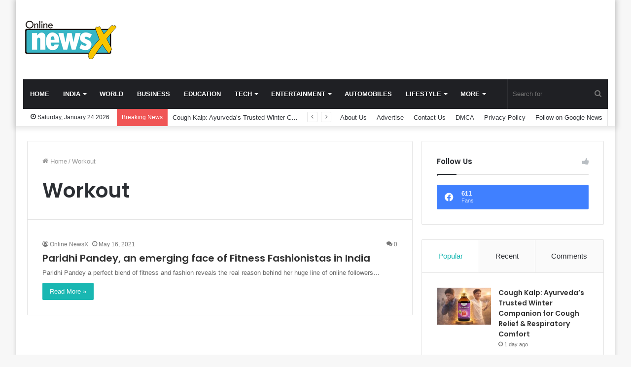

--- FILE ---
content_type: text/html; charset=UTF-8
request_url: https://onlinenewsx.com/tag/workout/
body_size: 20502
content:
<!DOCTYPE html>
<html lang="en-US" class="" data-skin="light">
<head>
	<meta charset="UTF-8" />
	<link rel="profile" href="https://gmpg.org/xfn/11" />
	
<meta http-equiv='x-dns-prefetch-control' content='on'>
<link rel='dns-prefetch' href='//cdnjs.cloudflare.com' />
<link rel='dns-prefetch' href='//ajax.googleapis.com' />
<link rel='dns-prefetch' href='//fonts.googleapis.com' />
<link rel='dns-prefetch' href='//fonts.gstatic.com' />
<link rel='dns-prefetch' href='//s.gravatar.com' />
<link rel='dns-prefetch' href='//www.google-analytics.com' />
<link rel='preload' as='image' href='https://onlinenewsx.com/wp-content/uploads/2021/08/Online-NewsX-Png-3.png' type='image/png'>
<link rel='preload' as='font' href='https://onlinenewsx.com/wp-content/themes/jannah/assets/fonts/tielabs-fonticon/tielabs-fonticon.woff' type='font/woff' crossorigin='anonymous' />
<link rel='preload' as='font' href='https://onlinenewsx.com/wp-content/themes/jannah/assets/fonts/fontawesome/fa-solid-900.woff2' type='font/woff2' crossorigin='anonymous' />
<link rel='preload' as='font' href='https://onlinenewsx.com/wp-content/themes/jannah/assets/fonts/fontawesome/fa-brands-400.woff2' type='font/woff2' crossorigin='anonymous' />
<link rel='preload' as='font' href='https://onlinenewsx.com/wp-content/themes/jannah/assets/fonts/fontawesome/fa-regular-400.woff2' type='font/woff2' crossorigin='anonymous' />
<link rel='preload' as='script' href='https://ajax.googleapis.com/ajax/libs/webfont/1/webfont.js'>
<meta name='robots' content='index, follow, max-image-preview:large, max-snippet:-1, max-video-preview:-1' />

	<!-- This site is optimized with the Yoast SEO plugin v26.6 - https://yoast.com/wordpress/plugins/seo/ -->
	<title>Workout Archives - Online Newsx</title>
	<link rel="canonical" href="https://onlinenewsx.com/tag/workout/" />
	<meta property="og:locale" content="en_US" />
	<meta property="og:type" content="article" />
	<meta property="og:title" content="Workout Archives - Online Newsx" />
	<meta property="og:url" content="https://onlinenewsx.com/tag/workout/" />
	<meta property="og:site_name" content="Online Newsx" />
	<meta name="twitter:card" content="summary_large_image" />
	<script type="application/ld+json" class="yoast-schema-graph">{"@context":"https://schema.org","@graph":[{"@type":"CollectionPage","@id":"https://onlinenewsx.com/tag/workout/","url":"https://onlinenewsx.com/tag/workout/","name":"Workout Archives - Online Newsx","isPartOf":{"@id":"https://onlinenewsx.com/#website"},"breadcrumb":{"@id":"https://onlinenewsx.com/tag/workout/#breadcrumb"},"inLanguage":"en-US"},{"@type":"BreadcrumbList","@id":"https://onlinenewsx.com/tag/workout/#breadcrumb","itemListElement":[{"@type":"ListItem","position":1,"name":"Home","item":"https://onlinenewsx.com/"},{"@type":"ListItem","position":2,"name":"Workout"}]},{"@type":"WebSite","@id":"https://onlinenewsx.com/#website","url":"https://onlinenewsx.com/","name":"Online Newsx","description":"","publisher":{"@id":"https://onlinenewsx.com/#organization"},"potentialAction":[{"@type":"SearchAction","target":{"@type":"EntryPoint","urlTemplate":"https://onlinenewsx.com/?s={search_term_string}"},"query-input":{"@type":"PropertyValueSpecification","valueRequired":true,"valueName":"search_term_string"}}],"inLanguage":"en-US"},{"@type":"Organization","@id":"https://onlinenewsx.com/#organization","name":"Online Newsx","url":"https://onlinenewsx.com/","logo":{"@type":"ImageObject","inLanguage":"en-US","@id":"https://onlinenewsx.com/#/schema/logo/image/","url":"https://onlinenewsx.com/wp-content/uploads/2021/08/cropped-Online-NewsX-Png.png","contentUrl":"https://onlinenewsx.com/wp-content/uploads/2021/08/cropped-Online-NewsX-Png.png","width":2374,"height":1030,"caption":"Online Newsx"},"image":{"@id":"https://onlinenewsx.com/#/schema/logo/image/"}}]}</script>
	<!-- / Yoast SEO plugin. -->


<link rel='dns-prefetch' href='//www.googletagmanager.com' />
<link rel="alternate" type="application/rss+xml" title="Online Newsx &raquo; Feed" href="https://onlinenewsx.com/feed/" />
<link rel="alternate" type="application/rss+xml" title="Online Newsx &raquo; Comments Feed" href="https://onlinenewsx.com/comments/feed/" />
<link rel="alternate" type="application/rss+xml" title="Online Newsx &raquo; Workout Tag Feed" href="https://onlinenewsx.com/tag/workout/feed/" />
<style id='wp-img-auto-sizes-contain-inline-css' type='text/css'>
img:is([sizes=auto i],[sizes^="auto," i]){contain-intrinsic-size:3000px 1500px}
/*# sourceURL=wp-img-auto-sizes-contain-inline-css */
</style>

<style id='wp-emoji-styles-inline-css' type='text/css'>

	img.wp-smiley, img.emoji {
		display: inline !important;
		border: none !important;
		box-shadow: none !important;
		height: 1em !important;
		width: 1em !important;
		margin: 0 0.07em !important;
		vertical-align: -0.1em !important;
		background: none !important;
		padding: 0 !important;
	}
/*# sourceURL=wp-emoji-styles-inline-css */
</style>
<style id='classic-theme-styles-inline-css' type='text/css'>
/*! This file is auto-generated */
.wp-block-button__link{color:#fff;background-color:#32373c;border-radius:9999px;box-shadow:none;text-decoration:none;padding:calc(.667em + 2px) calc(1.333em + 2px);font-size:1.125em}.wp-block-file__button{background:#32373c;color:#fff;text-decoration:none}
/*# sourceURL=/wp-includes/css/classic-themes.min.css */
</style>
<link rel='stylesheet' id='contact-form-7-css' href='https://onlinenewsx.com/wp-content/plugins/contact-form-7/includes/css/styles.css?ver=6.1.4' type='text/css' media='all' />
<link rel='stylesheet' id='taqyeem-buttons-style-css' href='https://onlinenewsx.com/wp-content/plugins/taqyeem-buttons/assets/style.css?ver=6.9' type='text/css' media='all' />
<link rel='stylesheet' id='tie-css-base-css' href='https://onlinenewsx.com/wp-content/themes/jannah/assets/css/base.min.css?ver=5.4.0' type='text/css' media='all' />
<link rel='stylesheet' id='tie-css-styles-css' href='https://onlinenewsx.com/wp-content/themes/jannah/assets/css/style.min.css?ver=5.4.0' type='text/css' media='all' />
<link rel='stylesheet' id='tie-css-widgets-css' href='https://onlinenewsx.com/wp-content/themes/jannah/assets/css/widgets.min.css?ver=5.4.0' type='text/css' media='all' />
<link rel='stylesheet' id='tie-css-helpers-css' href='https://onlinenewsx.com/wp-content/themes/jannah/assets/css/helpers.min.css?ver=5.4.0' type='text/css' media='all' />
<link rel='stylesheet' id='tie-fontawesome5-css' href='https://onlinenewsx.com/wp-content/themes/jannah/assets/css/fontawesome.css?ver=5.4.0' type='text/css' media='all' />
<link rel='stylesheet' id='tie-css-ilightbox-css' href='https://onlinenewsx.com/wp-content/themes/jannah/assets/ilightbox/dark-skin/skin.css?ver=5.4.0' type='text/css' media='all' />
<link rel='stylesheet' id='tie-css-shortcodes-css' href='https://onlinenewsx.com/wp-content/themes/jannah/assets/css/plugins/shortcodes.min.css?ver=5.4.0' type='text/css' media='all' />
<link rel='stylesheet' id='taqyeem-styles-css' href='https://onlinenewsx.com/wp-content/themes/jannah/assets/css/plugins/taqyeem.min.css?ver=5.4.0' type='text/css' media='all' />
<style id='taqyeem-styles-inline-css' type='text/css'>
.wf-active .logo-text,.wf-active h1,.wf-active h2,.wf-active h3,.wf-active h4,.wf-active h5,.wf-active h6,.wf-active .the-subtitle{font-family: 'Poppins';}#main-nav .main-menu > ul > li > a{text-transform: uppercase;}.brand-title,a:hover,.tie-popup-search-submit,#logo.text-logo a,.theme-header nav .components #search-submit:hover,.theme-header .header-nav .components > li:hover > a,.theme-header .header-nav .components li a:hover,.main-menu ul.cats-vertical li a.is-active,.main-menu ul.cats-vertical li a:hover,.main-nav li.mega-menu .post-meta a:hover,.main-nav li.mega-menu .post-box-title a:hover,.search-in-main-nav.autocomplete-suggestions a:hover,#main-nav .menu ul:not(.cats-horizontal) li:hover > a,#main-nav .menu ul li.current-menu-item:not(.mega-link-column) > a,.top-nav .menu li:hover > a,.top-nav .menu > .tie-current-menu > a,.search-in-top-nav.autocomplete-suggestions .post-title a:hover,div.mag-box .mag-box-options .mag-box-filter-links a.active,.mag-box-filter-links .flexMenu-viewMore:hover > a,.stars-rating-active,body .tabs.tabs .active > a,.video-play-icon,.spinner-circle:after,#go-to-content:hover,.comment-list .comment-author .fn,.commentlist .comment-author .fn,blockquote::before,blockquote cite,blockquote.quote-simple p,.multiple-post-pages a:hover,#story-index li .is-current,.latest-tweets-widget .twitter-icon-wrap span,.wide-slider-nav-wrapper .slide,.wide-next-prev-slider-wrapper .tie-slider-nav li:hover span,.review-final-score h3,#mobile-menu-icon:hover .menu-text,body .entry a,.dark-skin body .entry a,.entry .post-bottom-meta a:hover,.comment-list .comment-content a,q a,blockquote a,.widget.tie-weather-widget .icon-basecloud-bg:after,.site-footer a:hover,.site-footer .stars-rating-active,.site-footer .twitter-icon-wrap span,.site-info a:hover{color: #19b7b2;}#instagram-link a:hover{color: #19b7b2 !important;border-color: #19b7b2 !important;}[type='submit'],.button,.generic-button a,.generic-button button,.theme-header .header-nav .comp-sub-menu a.button.guest-btn:hover,.theme-header .header-nav .comp-sub-menu a.checkout-button,nav.main-nav .menu > li.tie-current-menu > a,nav.main-nav .menu > li:hover > a,.main-menu .mega-links-head:after,.main-nav .mega-menu.mega-cat .cats-horizontal li a.is-active,#mobile-menu-icon:hover .nav-icon,#mobile-menu-icon:hover .nav-icon:before,#mobile-menu-icon:hover .nav-icon:after,.search-in-main-nav.autocomplete-suggestions a.button,.search-in-top-nav.autocomplete-suggestions a.button,.spinner > div,.post-cat,.pages-numbers li.current span,.multiple-post-pages > span,#tie-wrapper .mejs-container .mejs-controls,.mag-box-filter-links a:hover,.slider-arrow-nav a:not(.pagination-disabled):hover,.comment-list .reply a:hover,.commentlist .reply a:hover,#reading-position-indicator,#story-index-icon,.videos-block .playlist-title,.review-percentage .review-item span span,.tie-slick-dots li.slick-active button,.tie-slick-dots li button:hover,.digital-rating-static,.timeline-widget li a:hover .date:before,#wp-calendar #today,.posts-list-counter li.widget-post-list:before,.cat-counter a + span,.tie-slider-nav li span:hover,.fullwidth-area .widget_tag_cloud .tagcloud a:hover,.magazine2:not(.block-head-4) .dark-widgetized-area ul.tabs a:hover,.magazine2:not(.block-head-4) .dark-widgetized-area ul.tabs .active a,.magazine1 .dark-widgetized-area ul.tabs a:hover,.magazine1 .dark-widgetized-area ul.tabs .active a,.block-head-4.magazine2 .dark-widgetized-area .tabs.tabs .active a,.block-head-4.magazine2 .dark-widgetized-area .tabs > .active a:before,.block-head-4.magazine2 .dark-widgetized-area .tabs > .active a:after,.demo_store,.demo #logo:after,.demo #sticky-logo:after,.widget.tie-weather-widget,span.video-close-btn:hover,#go-to-top,.latest-tweets-widget .slider-links .button:not(:hover){background-color: #19b7b2;color: #FFFFFF;}.tie-weather-widget .widget-title .the-subtitle,.block-head-4.magazine2 #footer .tabs .active a:hover{color: #FFFFFF;}pre,code,.pages-numbers li.current span,.theme-header .header-nav .comp-sub-menu a.button.guest-btn:hover,.multiple-post-pages > span,.post-content-slideshow .tie-slider-nav li span:hover,#tie-body .tie-slider-nav li > span:hover,.slider-arrow-nav a:not(.pagination-disabled):hover,.main-nav .mega-menu.mega-cat .cats-horizontal li a.is-active,.main-nav .mega-menu.mega-cat .cats-horizontal li a:hover,.main-menu .menu > li > .menu-sub-content{border-color: #19b7b2;}.main-menu .menu > li.tie-current-menu{border-bottom-color: #19b7b2;}.top-nav .menu li.tie-current-menu > a:before,.top-nav .menu li.menu-item-has-children:hover > a:before{border-top-color: #19b7b2;}.main-nav .main-menu .menu > li.tie-current-menu > a:before,.main-nav .main-menu .menu > li:hover > a:before{border-top-color: #FFFFFF;}header.main-nav-light .main-nav .menu-item-has-children li:hover > a:before,header.main-nav-light .main-nav .mega-menu li:hover > a:before{border-left-color: #19b7b2;}.rtl header.main-nav-light .main-nav .menu-item-has-children li:hover > a:before,.rtl header.main-nav-light .main-nav .mega-menu li:hover > a:before{border-right-color: #19b7b2;border-left-color: transparent;}.top-nav ul.menu li .menu-item-has-children:hover > a:before{border-top-color: transparent;border-left-color: #19b7b2;}.rtl .top-nav ul.menu li .menu-item-has-children:hover > a:before{border-left-color: transparent;border-right-color: #19b7b2;}::-moz-selection{background-color: #19b7b2;color: #FFFFFF;}::selection{background-color: #19b7b2;color: #FFFFFF;}circle.circle_bar{stroke: #19b7b2;}#reading-position-indicator{box-shadow: 0 0 10px rgba( 25,183,178,0.7);}#logo.text-logo a:hover,body .entry a:hover,.dark-skin body .entry a:hover,.comment-list .comment-content a:hover,.block-head-4.magazine2 .site-footer .tabs li a:hover,q a:hover,blockquote a:hover{color: #008580;}.button:hover,input[type='submit']:hover,.generic-button a:hover,.generic-button button:hover,a.post-cat:hover,.site-footer .button:hover,.site-footer [type='submit']:hover,.search-in-main-nav.autocomplete-suggestions a.button:hover,.search-in-top-nav.autocomplete-suggestions a.button:hover,.theme-header .header-nav .comp-sub-menu a.checkout-button:hover{background-color: #008580;color: #FFFFFF;}.theme-header .header-nav .comp-sub-menu a.checkout-button:not(:hover),body .entry a.button{color: #FFFFFF;}#story-index.is-compact .story-index-content{background-color: #19b7b2;}#story-index.is-compact .story-index-content a,#story-index.is-compact .story-index-content .is-current{color: #FFFFFF;}#tie-body .mag-box-title h3 a,#tie-body .block-more-button{color: #19b7b2;}#tie-body .mag-box-title h3 a:hover,#tie-body .block-more-button:hover{color: #008580;}#tie-body .mag-box-title{color: #19b7b2;}#tie-body .mag-box-title:before{border-top-color: #19b7b2;}#tie-body .mag-box-title:after,#tie-body #footer .widget-title:after{background-color: #19b7b2;}.brand-title,a:hover,.tie-popup-search-submit,#logo.text-logo a,.theme-header nav .components #search-submit:hover,.theme-header .header-nav .components > li:hover > a,.theme-header .header-nav .components li a:hover,.main-menu ul.cats-vertical li a.is-active,.main-menu ul.cats-vertical li a:hover,.main-nav li.mega-menu .post-meta a:hover,.main-nav li.mega-menu .post-box-title a:hover,.search-in-main-nav.autocomplete-suggestions a:hover,#main-nav .menu ul:not(.cats-horizontal) li:hover > a,#main-nav .menu ul li.current-menu-item:not(.mega-link-column) > a,.top-nav .menu li:hover > a,.top-nav .menu > .tie-current-menu > a,.search-in-top-nav.autocomplete-suggestions .post-title a:hover,div.mag-box .mag-box-options .mag-box-filter-links a.active,.mag-box-filter-links .flexMenu-viewMore:hover > a,.stars-rating-active,body .tabs.tabs .active > a,.video-play-icon,.spinner-circle:after,#go-to-content:hover,.comment-list .comment-author .fn,.commentlist .comment-author .fn,blockquote::before,blockquote cite,blockquote.quote-simple p,.multiple-post-pages a:hover,#story-index li .is-current,.latest-tweets-widget .twitter-icon-wrap span,.wide-slider-nav-wrapper .slide,.wide-next-prev-slider-wrapper .tie-slider-nav li:hover span,.review-final-score h3,#mobile-menu-icon:hover .menu-text,body .entry a,.dark-skin body .entry a,.entry .post-bottom-meta a:hover,.comment-list .comment-content a,q a,blockquote a,.widget.tie-weather-widget .icon-basecloud-bg:after,.site-footer a:hover,.site-footer .stars-rating-active,.site-footer .twitter-icon-wrap span,.site-info a:hover{color: #19b7b2;}#instagram-link a:hover{color: #19b7b2 !important;border-color: #19b7b2 !important;}[type='submit'],.button,.generic-button a,.generic-button button,.theme-header .header-nav .comp-sub-menu a.button.guest-btn:hover,.theme-header .header-nav .comp-sub-menu a.checkout-button,nav.main-nav .menu > li.tie-current-menu > a,nav.main-nav .menu > li:hover > a,.main-menu .mega-links-head:after,.main-nav .mega-menu.mega-cat .cats-horizontal li a.is-active,#mobile-menu-icon:hover .nav-icon,#mobile-menu-icon:hover .nav-icon:before,#mobile-menu-icon:hover .nav-icon:after,.search-in-main-nav.autocomplete-suggestions a.button,.search-in-top-nav.autocomplete-suggestions a.button,.spinner > div,.post-cat,.pages-numbers li.current span,.multiple-post-pages > span,#tie-wrapper .mejs-container .mejs-controls,.mag-box-filter-links a:hover,.slider-arrow-nav a:not(.pagination-disabled):hover,.comment-list .reply a:hover,.commentlist .reply a:hover,#reading-position-indicator,#story-index-icon,.videos-block .playlist-title,.review-percentage .review-item span span,.tie-slick-dots li.slick-active button,.tie-slick-dots li button:hover,.digital-rating-static,.timeline-widget li a:hover .date:before,#wp-calendar #today,.posts-list-counter li.widget-post-list:before,.cat-counter a + span,.tie-slider-nav li span:hover,.fullwidth-area .widget_tag_cloud .tagcloud a:hover,.magazine2:not(.block-head-4) .dark-widgetized-area ul.tabs a:hover,.magazine2:not(.block-head-4) .dark-widgetized-area ul.tabs .active a,.magazine1 .dark-widgetized-area ul.tabs a:hover,.magazine1 .dark-widgetized-area ul.tabs .active a,.block-head-4.magazine2 .dark-widgetized-area .tabs.tabs .active a,.block-head-4.magazine2 .dark-widgetized-area .tabs > .active a:before,.block-head-4.magazine2 .dark-widgetized-area .tabs > .active a:after,.demo_store,.demo #logo:after,.demo #sticky-logo:after,.widget.tie-weather-widget,span.video-close-btn:hover,#go-to-top,.latest-tweets-widget .slider-links .button:not(:hover){background-color: #19b7b2;color: #FFFFFF;}.tie-weather-widget .widget-title .the-subtitle,.block-head-4.magazine2 #footer .tabs .active a:hover{color: #FFFFFF;}pre,code,.pages-numbers li.current span,.theme-header .header-nav .comp-sub-menu a.button.guest-btn:hover,.multiple-post-pages > span,.post-content-slideshow .tie-slider-nav li span:hover,#tie-body .tie-slider-nav li > span:hover,.slider-arrow-nav a:not(.pagination-disabled):hover,.main-nav .mega-menu.mega-cat .cats-horizontal li a.is-active,.main-nav .mega-menu.mega-cat .cats-horizontal li a:hover,.main-menu .menu > li > .menu-sub-content{border-color: #19b7b2;}.main-menu .menu > li.tie-current-menu{border-bottom-color: #19b7b2;}.top-nav .menu li.tie-current-menu > a:before,.top-nav .menu li.menu-item-has-children:hover > a:before{border-top-color: #19b7b2;}.main-nav .main-menu .menu > li.tie-current-menu > a:before,.main-nav .main-menu .menu > li:hover > a:before{border-top-color: #FFFFFF;}header.main-nav-light .main-nav .menu-item-has-children li:hover > a:before,header.main-nav-light .main-nav .mega-menu li:hover > a:before{border-left-color: #19b7b2;}.rtl header.main-nav-light .main-nav .menu-item-has-children li:hover > a:before,.rtl header.main-nav-light .main-nav .mega-menu li:hover > a:before{border-right-color: #19b7b2;border-left-color: transparent;}.top-nav ul.menu li .menu-item-has-children:hover > a:before{border-top-color: transparent;border-left-color: #19b7b2;}.rtl .top-nav ul.menu li .menu-item-has-children:hover > a:before{border-left-color: transparent;border-right-color: #19b7b2;}::-moz-selection{background-color: #19b7b2;color: #FFFFFF;}::selection{background-color: #19b7b2;color: #FFFFFF;}circle.circle_bar{stroke: #19b7b2;}#reading-position-indicator{box-shadow: 0 0 10px rgba( 25,183,178,0.7);}#logo.text-logo a:hover,body .entry a:hover,.dark-skin body .entry a:hover,.comment-list .comment-content a:hover,.block-head-4.magazine2 .site-footer .tabs li a:hover,q a:hover,blockquote a:hover{color: #008580;}.button:hover,input[type='submit']:hover,.generic-button a:hover,.generic-button button:hover,a.post-cat:hover,.site-footer .button:hover,.site-footer [type='submit']:hover,.search-in-main-nav.autocomplete-suggestions a.button:hover,.search-in-top-nav.autocomplete-suggestions a.button:hover,.theme-header .header-nav .comp-sub-menu a.checkout-button:hover{background-color: #008580;color: #FFFFFF;}.theme-header .header-nav .comp-sub-menu a.checkout-button:not(:hover),body .entry a.button{color: #FFFFFF;}#story-index.is-compact .story-index-content{background-color: #19b7b2;}#story-index.is-compact .story-index-content a,#story-index.is-compact .story-index-content .is-current{color: #FFFFFF;}#tie-body .mag-box-title h3 a,#tie-body .block-more-button{color: #19b7b2;}#tie-body .mag-box-title h3 a:hover,#tie-body .block-more-button:hover{color: #008580;}#tie-body .mag-box-title{color: #19b7b2;}#tie-body .mag-box-title:before{border-top-color: #19b7b2;}#tie-body .mag-box-title:after,#tie-body #footer .widget-title:after{background-color: #19b7b2;}.tie-cat-38,.tie-cat-item-38 > span{background-color:#e67e22 !important;color:#FFFFFF !important;}.tie-cat-38:after{border-top-color:#e67e22 !important;}.tie-cat-38:hover{background-color:#c86004 !important;}.tie-cat-38:hover:after{border-top-color:#c86004 !important;}.tie-cat-36,.tie-cat-item-36 > span{background-color:#2ecc71 !important;color:#FFFFFF !important;}.tie-cat-36:after{border-top-color:#2ecc71 !important;}.tie-cat-36:hover{background-color:#10ae53 !important;}.tie-cat-36:hover:after{border-top-color:#10ae53 !important;}.tie-cat-1686,.tie-cat-item-1686 > span{background-color:#9b59b6 !important;color:#FFFFFF !important;}.tie-cat-1686:after{border-top-color:#9b59b6 !important;}.tie-cat-1686:hover{background-color:#7d3b98 !important;}.tie-cat-1686:hover:after{border-top-color:#7d3b98 !important;}.tie-cat-1687,.tie-cat-item-1687 > span{background-color:#34495e !important;color:#FFFFFF !important;}.tie-cat-1687:after{border-top-color:#34495e !important;}.tie-cat-1687:hover{background-color:#162b40 !important;}.tie-cat-1687:hover:after{border-top-color:#162b40 !important;}.tie-cat-7,.tie-cat-item-7 > span{background-color:#795548 !important;color:#FFFFFF !important;}.tie-cat-7:after{border-top-color:#795548 !important;}.tie-cat-7:hover{background-color:#5b372a !important;}.tie-cat-7:hover:after{border-top-color:#5b372a !important;}.tie-cat-35,.tie-cat-item-35 > span{background-color:#4CAF50 !important;color:#FFFFFF !important;}.tie-cat-35:after{border-top-color:#4CAF50 !important;}.tie-cat-35:hover{background-color:#2e9132 !important;}.tie-cat-35:hover:after{border-top-color:#2e9132 !important;}@media (max-width: 991px){.side-aside.dark-skin{background: #2f88d6;background: -webkit-linear-gradient(135deg,#5933a2,#2f88d6 );background: -moz-linear-gradient(135deg,#5933a2,#2f88d6 );background: -o-linear-gradient(135deg,#5933a2,#2f88d6 );background: linear-gradient(135deg,#2f88d6,#5933a2 );}}
/*# sourceURL=taqyeem-styles-inline-css */
</style>
<script type="text/javascript" src="https://onlinenewsx.com/wp-includes/js/jquery/jquery.min.js?ver=3.7.1" id="jquery-core-js"></script>
<script type="text/javascript" src="https://onlinenewsx.com/wp-includes/js/jquery/jquery-migrate.min.js?ver=3.4.1" id="jquery-migrate-js"></script>

<!-- Google tag (gtag.js) snippet added by Site Kit -->
<!-- Google Analytics snippet added by Site Kit -->
<script type="text/javascript" src="https://www.googletagmanager.com/gtag/js?id=GT-K55M8FF" id="google_gtagjs-js" async></script>
<script type="text/javascript" id="google_gtagjs-js-after">
/* <![CDATA[ */
window.dataLayer = window.dataLayer || [];function gtag(){dataLayer.push(arguments);}
gtag("set","linker",{"domains":["onlinenewsx.com"]});
gtag("js", new Date());
gtag("set", "developer_id.dZTNiMT", true);
gtag("config", "GT-K55M8FF");
//# sourceURL=google_gtagjs-js-after
/* ]]> */
</script>
<link rel="https://api.w.org/" href="https://onlinenewsx.com/wp-json/" /><link rel="alternate" title="JSON" type="application/json" href="https://onlinenewsx.com/wp-json/wp/v2/tags/1640" /><link rel="EditURI" type="application/rsd+xml" title="RSD" href="https://onlinenewsx.com/xmlrpc.php?rsd" />
<meta name="generator" content="WordPress 6.9" />
<meta name="generator" content="Site Kit by Google 1.168.0" /><script type='text/javascript'>
/* <![CDATA[ */
var taqyeem = {"ajaxurl":"https://onlinenewsx.com/wp-admin/admin-ajax.php" , "your_rating":"Your Rating:"};
/* ]]> */
</script>

<meta http-equiv="X-UA-Compatible" content="IE=edge">
<meta name="theme-color" content="#19b7b2" /><meta name="viewport" content="width=device-width, initial-scale=1.0" />      <meta name="onesignal" content="wordpress-plugin"/>
            <script>

      window.OneSignalDeferred = window.OneSignalDeferred || [];

      OneSignalDeferred.push(function(OneSignal) {
        var oneSignal_options = {};
        window._oneSignalInitOptions = oneSignal_options;

        oneSignal_options['serviceWorkerParam'] = { scope: '/wp-content/plugins/onesignal-free-web-push-notifications/sdk_files/push/onesignal/' };
oneSignal_options['serviceWorkerPath'] = 'OneSignalSDKWorker.js';

        OneSignal.Notifications.setDefaultUrl("https://onlinenewsx.com");

        oneSignal_options['wordpress'] = true;
oneSignal_options['appId'] = '1a698ebf-db93-4271-a0e7-d377558aa39f';
oneSignal_options['allowLocalhostAsSecureOrigin'] = true;
oneSignal_options['welcomeNotification'] = { };
oneSignal_options['welcomeNotification']['title'] = "";
oneSignal_options['welcomeNotification']['message'] = "";
oneSignal_options['path'] = "https://onlinenewsx.com/wp-content/plugins/onesignal-free-web-push-notifications/sdk_files/";
oneSignal_options['promptOptions'] = { };
oneSignal_options['notifyButton'] = { };
oneSignal_options['notifyButton']['enable'] = true;
oneSignal_options['notifyButton']['position'] = 'bottom-right';
oneSignal_options['notifyButton']['theme'] = 'default';
oneSignal_options['notifyButton']['size'] = 'medium';
oneSignal_options['notifyButton']['displayPredicate'] = function() {
              return !OneSignal.User.PushSubscription.optedIn;
            };
oneSignal_options['notifyButton']['showCredit'] = true;
oneSignal_options['notifyButton']['text'] = {};
              OneSignal.init(window._oneSignalInitOptions);
              OneSignal.Slidedown.promptPush()      });

      function documentInitOneSignal() {
        var oneSignal_elements = document.getElementsByClassName("OneSignal-prompt");

        var oneSignalLinkClickHandler = function(event) { OneSignal.Notifications.requestPermission(); event.preventDefault(); };        for(var i = 0; i < oneSignal_elements.length; i++)
          oneSignal_elements[i].addEventListener('click', oneSignalLinkClickHandler, false);
      }

      if (document.readyState === 'complete') {
           documentInitOneSignal();
      }
      else {
           window.addEventListener("load", function(event){
               documentInitOneSignal();
          });
      }
    </script>
<link rel="icon" href="https://onlinenewsx.com/wp-content/uploads/2021/08/cropped-Box-32x32.jpg" sizes="32x32" />
<link rel="icon" href="https://onlinenewsx.com/wp-content/uploads/2021/08/cropped-Box-192x192.jpg" sizes="192x192" />
<link rel="apple-touch-icon" href="https://onlinenewsx.com/wp-content/uploads/2021/08/cropped-Box-180x180.jpg" />
<meta name="msapplication-TileImage" content="https://onlinenewsx.com/wp-content/uploads/2021/08/cropped-Box-270x270.jpg" />
<style id='wp-block-image-inline-css' type='text/css'>
.wp-block-image>a,.wp-block-image>figure>a{display:inline-block}.wp-block-image img{box-sizing:border-box;height:auto;max-width:100%;vertical-align:bottom}@media not (prefers-reduced-motion){.wp-block-image img.hide{visibility:hidden}.wp-block-image img.show{animation:show-content-image .4s}}.wp-block-image[style*=border-radius] img,.wp-block-image[style*=border-radius]>a{border-radius:inherit}.wp-block-image.has-custom-border img{box-sizing:border-box}.wp-block-image.aligncenter{text-align:center}.wp-block-image.alignfull>a,.wp-block-image.alignwide>a{width:100%}.wp-block-image.alignfull img,.wp-block-image.alignwide img{height:auto;width:100%}.wp-block-image .aligncenter,.wp-block-image .alignleft,.wp-block-image .alignright,.wp-block-image.aligncenter,.wp-block-image.alignleft,.wp-block-image.alignright{display:table}.wp-block-image .aligncenter>figcaption,.wp-block-image .alignleft>figcaption,.wp-block-image .alignright>figcaption,.wp-block-image.aligncenter>figcaption,.wp-block-image.alignleft>figcaption,.wp-block-image.alignright>figcaption{caption-side:bottom;display:table-caption}.wp-block-image .alignleft{float:left;margin:.5em 1em .5em 0}.wp-block-image .alignright{float:right;margin:.5em 0 .5em 1em}.wp-block-image .aligncenter{margin-left:auto;margin-right:auto}.wp-block-image :where(figcaption){margin-bottom:1em;margin-top:.5em}.wp-block-image.is-style-circle-mask img{border-radius:9999px}@supports ((-webkit-mask-image:none) or (mask-image:none)) or (-webkit-mask-image:none){.wp-block-image.is-style-circle-mask img{border-radius:0;-webkit-mask-image:url('data:image/svg+xml;utf8,<svg viewBox="0 0 100 100" xmlns="http://www.w3.org/2000/svg"><circle cx="50" cy="50" r="50"/></svg>');mask-image:url('data:image/svg+xml;utf8,<svg viewBox="0 0 100 100" xmlns="http://www.w3.org/2000/svg"><circle cx="50" cy="50" r="50"/></svg>');mask-mode:alpha;-webkit-mask-position:center;mask-position:center;-webkit-mask-repeat:no-repeat;mask-repeat:no-repeat;-webkit-mask-size:contain;mask-size:contain}}:root :where(.wp-block-image.is-style-rounded img,.wp-block-image .is-style-rounded img){border-radius:9999px}.wp-block-image figure{margin:0}.wp-lightbox-container{display:flex;flex-direction:column;position:relative}.wp-lightbox-container img{cursor:zoom-in}.wp-lightbox-container img:hover+button{opacity:1}.wp-lightbox-container button{align-items:center;backdrop-filter:blur(16px) saturate(180%);background-color:#5a5a5a40;border:none;border-radius:4px;cursor:zoom-in;display:flex;height:20px;justify-content:center;opacity:0;padding:0;position:absolute;right:16px;text-align:center;top:16px;width:20px;z-index:100}@media not (prefers-reduced-motion){.wp-lightbox-container button{transition:opacity .2s ease}}.wp-lightbox-container button:focus-visible{outline:3px auto #5a5a5a40;outline:3px auto -webkit-focus-ring-color;outline-offset:3px}.wp-lightbox-container button:hover{cursor:pointer;opacity:1}.wp-lightbox-container button:focus{opacity:1}.wp-lightbox-container button:focus,.wp-lightbox-container button:hover,.wp-lightbox-container button:not(:hover):not(:active):not(.has-background){background-color:#5a5a5a40;border:none}.wp-lightbox-overlay{box-sizing:border-box;cursor:zoom-out;height:100vh;left:0;overflow:hidden;position:fixed;top:0;visibility:hidden;width:100%;z-index:100000}.wp-lightbox-overlay .close-button{align-items:center;cursor:pointer;display:flex;justify-content:center;min-height:40px;min-width:40px;padding:0;position:absolute;right:calc(env(safe-area-inset-right) + 16px);top:calc(env(safe-area-inset-top) + 16px);z-index:5000000}.wp-lightbox-overlay .close-button:focus,.wp-lightbox-overlay .close-button:hover,.wp-lightbox-overlay .close-button:not(:hover):not(:active):not(.has-background){background:none;border:none}.wp-lightbox-overlay .lightbox-image-container{height:var(--wp--lightbox-container-height);left:50%;overflow:hidden;position:absolute;top:50%;transform:translate(-50%,-50%);transform-origin:top left;width:var(--wp--lightbox-container-width);z-index:9999999999}.wp-lightbox-overlay .wp-block-image{align-items:center;box-sizing:border-box;display:flex;height:100%;justify-content:center;margin:0;position:relative;transform-origin:0 0;width:100%;z-index:3000000}.wp-lightbox-overlay .wp-block-image img{height:var(--wp--lightbox-image-height);min-height:var(--wp--lightbox-image-height);min-width:var(--wp--lightbox-image-width);width:var(--wp--lightbox-image-width)}.wp-lightbox-overlay .wp-block-image figcaption{display:none}.wp-lightbox-overlay button{background:none;border:none}.wp-lightbox-overlay .scrim{background-color:#fff;height:100%;opacity:.9;position:absolute;width:100%;z-index:2000000}.wp-lightbox-overlay.active{visibility:visible}@media not (prefers-reduced-motion){.wp-lightbox-overlay.active{animation:turn-on-visibility .25s both}.wp-lightbox-overlay.active img{animation:turn-on-visibility .35s both}.wp-lightbox-overlay.show-closing-animation:not(.active){animation:turn-off-visibility .35s both}.wp-lightbox-overlay.show-closing-animation:not(.active) img{animation:turn-off-visibility .25s both}.wp-lightbox-overlay.zoom.active{animation:none;opacity:1;visibility:visible}.wp-lightbox-overlay.zoom.active .lightbox-image-container{animation:lightbox-zoom-in .4s}.wp-lightbox-overlay.zoom.active .lightbox-image-container img{animation:none}.wp-lightbox-overlay.zoom.active .scrim{animation:turn-on-visibility .4s forwards}.wp-lightbox-overlay.zoom.show-closing-animation:not(.active){animation:none}.wp-lightbox-overlay.zoom.show-closing-animation:not(.active) .lightbox-image-container{animation:lightbox-zoom-out .4s}.wp-lightbox-overlay.zoom.show-closing-animation:not(.active) .lightbox-image-container img{animation:none}.wp-lightbox-overlay.zoom.show-closing-animation:not(.active) .scrim{animation:turn-off-visibility .4s forwards}}@keyframes show-content-image{0%{visibility:hidden}99%{visibility:hidden}to{visibility:visible}}@keyframes turn-on-visibility{0%{opacity:0}to{opacity:1}}@keyframes turn-off-visibility{0%{opacity:1;visibility:visible}99%{opacity:0;visibility:visible}to{opacity:0;visibility:hidden}}@keyframes lightbox-zoom-in{0%{transform:translate(calc((-100vw + var(--wp--lightbox-scrollbar-width))/2 + var(--wp--lightbox-initial-left-position)),calc(-50vh + var(--wp--lightbox-initial-top-position))) scale(var(--wp--lightbox-scale))}to{transform:translate(-50%,-50%) scale(1)}}@keyframes lightbox-zoom-out{0%{transform:translate(-50%,-50%) scale(1);visibility:visible}99%{visibility:visible}to{transform:translate(calc((-100vw + var(--wp--lightbox-scrollbar-width))/2 + var(--wp--lightbox-initial-left-position)),calc(-50vh + var(--wp--lightbox-initial-top-position))) scale(var(--wp--lightbox-scale));visibility:hidden}}
/*# sourceURL=https://onlinenewsx.com/wp-includes/blocks/image/style.min.css */
</style>
<style id='wp-block-image-theme-inline-css' type='text/css'>
:root :where(.wp-block-image figcaption){color:#555;font-size:13px;text-align:center}.is-dark-theme :root :where(.wp-block-image figcaption){color:#ffffffa6}.wp-block-image{margin:0 0 1em}
/*# sourceURL=https://onlinenewsx.com/wp-includes/blocks/image/theme.min.css */
</style>
<style id='wp-block-paragraph-inline-css' type='text/css'>
.is-small-text{font-size:.875em}.is-regular-text{font-size:1em}.is-large-text{font-size:2.25em}.is-larger-text{font-size:3em}.has-drop-cap:not(:focus):first-letter{float:left;font-size:8.4em;font-style:normal;font-weight:100;line-height:.68;margin:.05em .1em 0 0;text-transform:uppercase}body.rtl .has-drop-cap:not(:focus):first-letter{float:none;margin-left:.1em}p.has-drop-cap.has-background{overflow:hidden}:root :where(p.has-background){padding:1.25em 2.375em}:where(p.has-text-color:not(.has-link-color)) a{color:inherit}p.has-text-align-left[style*="writing-mode:vertical-lr"],p.has-text-align-right[style*="writing-mode:vertical-rl"]{rotate:180deg}
/*# sourceURL=https://onlinenewsx.com/wp-includes/blocks/paragraph/style.min.css */
</style>
<style id='global-styles-inline-css' type='text/css'>
:root{--wp--preset--aspect-ratio--square: 1;--wp--preset--aspect-ratio--4-3: 4/3;--wp--preset--aspect-ratio--3-4: 3/4;--wp--preset--aspect-ratio--3-2: 3/2;--wp--preset--aspect-ratio--2-3: 2/3;--wp--preset--aspect-ratio--16-9: 16/9;--wp--preset--aspect-ratio--9-16: 9/16;--wp--preset--color--black: #000000;--wp--preset--color--cyan-bluish-gray: #abb8c3;--wp--preset--color--white: #ffffff;--wp--preset--color--pale-pink: #f78da7;--wp--preset--color--vivid-red: #cf2e2e;--wp--preset--color--luminous-vivid-orange: #ff6900;--wp--preset--color--luminous-vivid-amber: #fcb900;--wp--preset--color--light-green-cyan: #7bdcb5;--wp--preset--color--vivid-green-cyan: #00d084;--wp--preset--color--pale-cyan-blue: #8ed1fc;--wp--preset--color--vivid-cyan-blue: #0693e3;--wp--preset--color--vivid-purple: #9b51e0;--wp--preset--gradient--vivid-cyan-blue-to-vivid-purple: linear-gradient(135deg,rgb(6,147,227) 0%,rgb(155,81,224) 100%);--wp--preset--gradient--light-green-cyan-to-vivid-green-cyan: linear-gradient(135deg,rgb(122,220,180) 0%,rgb(0,208,130) 100%);--wp--preset--gradient--luminous-vivid-amber-to-luminous-vivid-orange: linear-gradient(135deg,rgb(252,185,0) 0%,rgb(255,105,0) 100%);--wp--preset--gradient--luminous-vivid-orange-to-vivid-red: linear-gradient(135deg,rgb(255,105,0) 0%,rgb(207,46,46) 100%);--wp--preset--gradient--very-light-gray-to-cyan-bluish-gray: linear-gradient(135deg,rgb(238,238,238) 0%,rgb(169,184,195) 100%);--wp--preset--gradient--cool-to-warm-spectrum: linear-gradient(135deg,rgb(74,234,220) 0%,rgb(151,120,209) 20%,rgb(207,42,186) 40%,rgb(238,44,130) 60%,rgb(251,105,98) 80%,rgb(254,248,76) 100%);--wp--preset--gradient--blush-light-purple: linear-gradient(135deg,rgb(255,206,236) 0%,rgb(152,150,240) 100%);--wp--preset--gradient--blush-bordeaux: linear-gradient(135deg,rgb(254,205,165) 0%,rgb(254,45,45) 50%,rgb(107,0,62) 100%);--wp--preset--gradient--luminous-dusk: linear-gradient(135deg,rgb(255,203,112) 0%,rgb(199,81,192) 50%,rgb(65,88,208) 100%);--wp--preset--gradient--pale-ocean: linear-gradient(135deg,rgb(255,245,203) 0%,rgb(182,227,212) 50%,rgb(51,167,181) 100%);--wp--preset--gradient--electric-grass: linear-gradient(135deg,rgb(202,248,128) 0%,rgb(113,206,126) 100%);--wp--preset--gradient--midnight: linear-gradient(135deg,rgb(2,3,129) 0%,rgb(40,116,252) 100%);--wp--preset--font-size--small: 13px;--wp--preset--font-size--medium: 20px;--wp--preset--font-size--large: 36px;--wp--preset--font-size--x-large: 42px;--wp--preset--spacing--20: 0.44rem;--wp--preset--spacing--30: 0.67rem;--wp--preset--spacing--40: 1rem;--wp--preset--spacing--50: 1.5rem;--wp--preset--spacing--60: 2.25rem;--wp--preset--spacing--70: 3.38rem;--wp--preset--spacing--80: 5.06rem;--wp--preset--shadow--natural: 6px 6px 9px rgba(0, 0, 0, 0.2);--wp--preset--shadow--deep: 12px 12px 50px rgba(0, 0, 0, 0.4);--wp--preset--shadow--sharp: 6px 6px 0px rgba(0, 0, 0, 0.2);--wp--preset--shadow--outlined: 6px 6px 0px -3px rgb(255, 255, 255), 6px 6px rgb(0, 0, 0);--wp--preset--shadow--crisp: 6px 6px 0px rgb(0, 0, 0);}:where(.is-layout-flex){gap: 0.5em;}:where(.is-layout-grid){gap: 0.5em;}body .is-layout-flex{display: flex;}.is-layout-flex{flex-wrap: wrap;align-items: center;}.is-layout-flex > :is(*, div){margin: 0;}body .is-layout-grid{display: grid;}.is-layout-grid > :is(*, div){margin: 0;}:where(.wp-block-columns.is-layout-flex){gap: 2em;}:where(.wp-block-columns.is-layout-grid){gap: 2em;}:where(.wp-block-post-template.is-layout-flex){gap: 1.25em;}:where(.wp-block-post-template.is-layout-grid){gap: 1.25em;}.has-black-color{color: var(--wp--preset--color--black) !important;}.has-cyan-bluish-gray-color{color: var(--wp--preset--color--cyan-bluish-gray) !important;}.has-white-color{color: var(--wp--preset--color--white) !important;}.has-pale-pink-color{color: var(--wp--preset--color--pale-pink) !important;}.has-vivid-red-color{color: var(--wp--preset--color--vivid-red) !important;}.has-luminous-vivid-orange-color{color: var(--wp--preset--color--luminous-vivid-orange) !important;}.has-luminous-vivid-amber-color{color: var(--wp--preset--color--luminous-vivid-amber) !important;}.has-light-green-cyan-color{color: var(--wp--preset--color--light-green-cyan) !important;}.has-vivid-green-cyan-color{color: var(--wp--preset--color--vivid-green-cyan) !important;}.has-pale-cyan-blue-color{color: var(--wp--preset--color--pale-cyan-blue) !important;}.has-vivid-cyan-blue-color{color: var(--wp--preset--color--vivid-cyan-blue) !important;}.has-vivid-purple-color{color: var(--wp--preset--color--vivid-purple) !important;}.has-black-background-color{background-color: var(--wp--preset--color--black) !important;}.has-cyan-bluish-gray-background-color{background-color: var(--wp--preset--color--cyan-bluish-gray) !important;}.has-white-background-color{background-color: var(--wp--preset--color--white) !important;}.has-pale-pink-background-color{background-color: var(--wp--preset--color--pale-pink) !important;}.has-vivid-red-background-color{background-color: var(--wp--preset--color--vivid-red) !important;}.has-luminous-vivid-orange-background-color{background-color: var(--wp--preset--color--luminous-vivid-orange) !important;}.has-luminous-vivid-amber-background-color{background-color: var(--wp--preset--color--luminous-vivid-amber) !important;}.has-light-green-cyan-background-color{background-color: var(--wp--preset--color--light-green-cyan) !important;}.has-vivid-green-cyan-background-color{background-color: var(--wp--preset--color--vivid-green-cyan) !important;}.has-pale-cyan-blue-background-color{background-color: var(--wp--preset--color--pale-cyan-blue) !important;}.has-vivid-cyan-blue-background-color{background-color: var(--wp--preset--color--vivid-cyan-blue) !important;}.has-vivid-purple-background-color{background-color: var(--wp--preset--color--vivid-purple) !important;}.has-black-border-color{border-color: var(--wp--preset--color--black) !important;}.has-cyan-bluish-gray-border-color{border-color: var(--wp--preset--color--cyan-bluish-gray) !important;}.has-white-border-color{border-color: var(--wp--preset--color--white) !important;}.has-pale-pink-border-color{border-color: var(--wp--preset--color--pale-pink) !important;}.has-vivid-red-border-color{border-color: var(--wp--preset--color--vivid-red) !important;}.has-luminous-vivid-orange-border-color{border-color: var(--wp--preset--color--luminous-vivid-orange) !important;}.has-luminous-vivid-amber-border-color{border-color: var(--wp--preset--color--luminous-vivid-amber) !important;}.has-light-green-cyan-border-color{border-color: var(--wp--preset--color--light-green-cyan) !important;}.has-vivid-green-cyan-border-color{border-color: var(--wp--preset--color--vivid-green-cyan) !important;}.has-pale-cyan-blue-border-color{border-color: var(--wp--preset--color--pale-cyan-blue) !important;}.has-vivid-cyan-blue-border-color{border-color: var(--wp--preset--color--vivid-cyan-blue) !important;}.has-vivid-purple-border-color{border-color: var(--wp--preset--color--vivid-purple) !important;}.has-vivid-cyan-blue-to-vivid-purple-gradient-background{background: var(--wp--preset--gradient--vivid-cyan-blue-to-vivid-purple) !important;}.has-light-green-cyan-to-vivid-green-cyan-gradient-background{background: var(--wp--preset--gradient--light-green-cyan-to-vivid-green-cyan) !important;}.has-luminous-vivid-amber-to-luminous-vivid-orange-gradient-background{background: var(--wp--preset--gradient--luminous-vivid-amber-to-luminous-vivid-orange) !important;}.has-luminous-vivid-orange-to-vivid-red-gradient-background{background: var(--wp--preset--gradient--luminous-vivid-orange-to-vivid-red) !important;}.has-very-light-gray-to-cyan-bluish-gray-gradient-background{background: var(--wp--preset--gradient--very-light-gray-to-cyan-bluish-gray) !important;}.has-cool-to-warm-spectrum-gradient-background{background: var(--wp--preset--gradient--cool-to-warm-spectrum) !important;}.has-blush-light-purple-gradient-background{background: var(--wp--preset--gradient--blush-light-purple) !important;}.has-blush-bordeaux-gradient-background{background: var(--wp--preset--gradient--blush-bordeaux) !important;}.has-luminous-dusk-gradient-background{background: var(--wp--preset--gradient--luminous-dusk) !important;}.has-pale-ocean-gradient-background{background: var(--wp--preset--gradient--pale-ocean) !important;}.has-electric-grass-gradient-background{background: var(--wp--preset--gradient--electric-grass) !important;}.has-midnight-gradient-background{background: var(--wp--preset--gradient--midnight) !important;}.has-small-font-size{font-size: var(--wp--preset--font-size--small) !important;}.has-medium-font-size{font-size: var(--wp--preset--font-size--medium) !important;}.has-large-font-size{font-size: var(--wp--preset--font-size--large) !important;}.has-x-large-font-size{font-size: var(--wp--preset--font-size--x-large) !important;}
/*# sourceURL=global-styles-inline-css */
</style>
</head>

<body id="tie-body" class="archive tag tag-workout tag-1640 wp-custom-logo wp-theme-jannah tie-no-js boxed-layout wrapper-has-shadow block-head-1 magazine1 is-thumb-overlay-disabled is-desktop is-header-layout-3 sidebar-right has-sidebar hide_share_post_top hide_share_post_bottom">



<div class="background-overlay">

	<div id="tie-container" class="site tie-container">

		
		<div id="tie-wrapper">

			
<header id="theme-header" class="theme-header header-layout-3 main-nav-dark main-nav-default-dark main-nav-below main-nav-boxed no-stream-item top-nav-active top-nav-light top-nav-default-light top-nav-boxed top-nav-below top-nav-below-main-nav has-shadow is-stretch-header has-normal-width-logo mobile-header-default">
	
<div class="container header-container">
	<div class="tie-row logo-row">

		
		<div class="logo-wrapper">
			<div class="tie-col-md-4 logo-container clearfix">
				<div id="mobile-header-components-area_1" class="mobile-header-components"><ul class="components"><li class="mobile-component_menu custom-menu-link"><a href="#" id="mobile-menu-icon" class=""><span class="tie-mobile-menu-icon nav-icon is-layout-1"></span><span class="screen-reader-text">Menu</span></a></li></ul></div>
		<div id="logo" class="image-logo" >

			
			<a title="Online Newsx" href="https://onlinenewsx.com/">
				
				<picture class="tie-logo-default tie-logo-picture">
					<source class="tie-logo-source-default tie-logo-source" srcset="https://onlinenewsx.com/wp-content/uploads/2021/08/Online-NewsX-Png-3.png">
					<img class="tie-logo-img-default tie-logo-img" src="https://onlinenewsx.com/wp-content/uploads/2021/08/Online-NewsX-Png-3.png" alt="Online Newsx" width="190" height="80" style="max-height:80px; width: auto;" />
				</picture>
						</a>

			
		</div><!-- #logo /-->

		<div id="mobile-header-components-area_2" class="mobile-header-components"><ul class="components"><li class="mobile-component_search custom-menu-link">
				<a href="#" class="tie-search-trigger-mobile">
					<span class="tie-icon-search tie-search-icon" aria-hidden="true"></span>
					<span class="screen-reader-text">Search for</span>
				</a>
			</li></ul></div>			</div><!-- .tie-col /-->
		</div><!-- .logo-wrapper /-->

		
	</div><!-- .tie-row /-->
</div><!-- .container /-->

<div class="main-nav-wrapper">
	<nav id="main-nav"  class="main-nav header-nav"  aria-label="Primary Navigation">
		<div class="container">

			<div class="main-menu-wrapper">

				
				<div id="menu-components-wrap">

					
		<div id="sticky-logo" class="image-logo">

			
			<a title="Online Newsx" href="https://onlinenewsx.com/">
				
				<picture class="tie-logo-default tie-logo-picture">
					<source class="tie-logo-source-default tie-logo-source" srcset="https://onlinenewsx.com/wp-content/uploads/2021/08/Online-NewsX-Png-3.png">
					<img class="tie-logo-img-default tie-logo-img" src="https://onlinenewsx.com/wp-content/uploads/2021/08/Online-NewsX-Png-3.png" alt="Online Newsx"  />
				</picture>
						</a>

			
		</div><!-- #Sticky-logo /-->

		<div class="flex-placeholder"></div>
		
					<div class="main-menu main-menu-wrap tie-alignleft">
						<div id="main-nav-menu" class="main-menu header-menu"><ul id="menu-primary-menu" class="menu" role="menubar"><li id="menu-item-2444" class="menu-item menu-item-type-post_type menu-item-object-page menu-item-home menu-item-2444"><a href="https://onlinenewsx.com/">Home</a></li>
<li id="menu-item-2523" class="menu-item menu-item-type-taxonomy menu-item-object-category menu-item-has-children menu-item-2523"><a href="https://onlinenewsx.com/category/india/">India</a>
<ul class="sub-menu menu-sub-content">
	<li id="menu-item-2521" class="menu-item menu-item-type-taxonomy menu-item-object-category menu-item-2521"><a href="https://onlinenewsx.com/category/national/">National</a></li>
	<li id="menu-item-2522" class="menu-item menu-item-type-taxonomy menu-item-object-category menu-item-2522"><a href="https://onlinenewsx.com/category/state-news/">State News</a></li>
</ul>
</li>
<li id="menu-item-2308" class="menu-item menu-item-type-taxonomy menu-item-object-category menu-item-2308"><a href="https://onlinenewsx.com/category/world/">World</a></li>
<li id="menu-item-2232" class="menu-item menu-item-type-taxonomy menu-item-object-category menu-item-2232"><a href="https://onlinenewsx.com/category/business/">Business</a></li>
<li id="menu-item-2235" class="menu-item menu-item-type-taxonomy menu-item-object-category menu-item-2235"><a href="https://onlinenewsx.com/category/education/">Education</a></li>
<li id="menu-item-2305" class="menu-item menu-item-type-taxonomy menu-item-object-category menu-item-has-children menu-item-2305"><a href="https://onlinenewsx.com/category/tech/">Tech</a>
<ul class="sub-menu menu-sub-content">
	<li id="menu-item-2277" class="menu-item menu-item-type-taxonomy menu-item-object-category menu-item-2277"><a href="https://onlinenewsx.com/category/apps-news/">Apps News</a></li>
	<li id="menu-item-2291" class="menu-item menu-item-type-taxonomy menu-item-object-category menu-item-2291"><a href="https://onlinenewsx.com/category/gadgets/">Gadgets</a></li>
</ul>
</li>
<li id="menu-item-2236" class="menu-item menu-item-type-taxonomy menu-item-object-category menu-item-has-children menu-item-2236"><a href="https://onlinenewsx.com/category/entertainment/">Entertainment</a>
<ul class="sub-menu menu-sub-content">
	<li id="menu-item-2249" class="menu-item menu-item-type-taxonomy menu-item-object-category menu-item-2249"><a href="https://onlinenewsx.com/category/music/">Music</a></li>
</ul>
</li>
<li id="menu-item-2279" class="menu-item menu-item-type-taxonomy menu-item-object-category menu-item-2279"><a href="https://onlinenewsx.com/category/automobiles/">Automobiles</a></li>
<li id="menu-item-2294" class="menu-item menu-item-type-taxonomy menu-item-object-category menu-item-has-children menu-item-2294"><a href="https://onlinenewsx.com/category/lifestyle/">LifeStyle</a>
<ul class="sub-menu menu-sub-content">
	<li id="menu-item-2293" class="menu-item menu-item-type-taxonomy menu-item-object-category menu-item-2293"><a href="https://onlinenewsx.com/category/health-fitness/">Health &amp; Fitness</a></li>
	<li id="menu-item-2288" class="menu-item menu-item-type-taxonomy menu-item-object-category menu-item-2288"><a href="https://onlinenewsx.com/category/fashion-beauty/">Fashion &amp; Beauty</a></li>
	<li id="menu-item-2290" class="menu-item menu-item-type-taxonomy menu-item-object-category menu-item-2290"><a href="https://onlinenewsx.com/category/food/">Food</a></li>
</ul>
</li>
<li id="menu-item-2296" class="menu-item menu-item-type-taxonomy menu-item-object-category menu-item-has-children menu-item-2296"><a href="https://onlinenewsx.com/category/more/">More</a>
<ul class="sub-menu menu-sub-content">
	<li id="menu-item-2303" class="menu-item menu-item-type-taxonomy menu-item-object-category menu-item-2303"><a href="https://onlinenewsx.com/category/sports/">Sports</a></li>
	<li id="menu-item-2278" class="menu-item menu-item-type-taxonomy menu-item-object-category menu-item-2278"><a href="https://onlinenewsx.com/category/astrology/">Astrology</a></li>
	<li id="menu-item-2262" class="menu-item menu-item-type-taxonomy menu-item-object-category menu-item-2262"><a href="https://onlinenewsx.com/category/agriculture/">Agriculture</a></li>
	<li id="menu-item-2289" class="menu-item menu-item-type-taxonomy menu-item-object-category menu-item-2289"><a href="https://onlinenewsx.com/category/finance-money/">Finance/Money</a></li>
	<li id="menu-item-2299" class="menu-item menu-item-type-taxonomy menu-item-object-category menu-item-2299"><a href="https://onlinenewsx.com/category/religion/">Religion</a></li>
	<li id="menu-item-2301" class="menu-item menu-item-type-taxonomy menu-item-object-category menu-item-2301"><a href="https://onlinenewsx.com/category/science/">Science</a></li>
	<li id="menu-item-2302" class="menu-item menu-item-type-taxonomy menu-item-object-category menu-item-2302"><a href="https://onlinenewsx.com/category/social-work/">Social Work</a></li>
	<li id="menu-item-2309" class="menu-item menu-item-type-taxonomy menu-item-object-category menu-item-2309"><a href="https://onlinenewsx.com/category/wow-personality/">Wow Personality</a></li>
	<li id="menu-item-2287" class="menu-item menu-item-type-taxonomy menu-item-object-category menu-item-2287"><a href="https://onlinenewsx.com/category/environment/">Environment</a></li>
	<li id="menu-item-2479" class="menu-item menu-item-type-taxonomy menu-item-object-category menu-item-2479"><a href="https://onlinenewsx.com/category/press-release/">Press Release</a></li>
</ul>
</li>
</ul></div>					</div><!-- .main-menu.tie-alignleft /-->

					<ul class="components">		<li class="search-bar menu-item custom-menu-link" aria-label="Search">
			<form method="get" id="search" action="https://onlinenewsx.com/">
				<input id="search-input"  inputmode="search" type="text" name="s" title="Search for" placeholder="Search for" />
				<button id="search-submit" type="submit">
					<span class="tie-icon-search tie-search-icon" aria-hidden="true"></span>
					<span class="screen-reader-text">Search for</span>
				</button>
			</form>
		</li>
		</ul><!-- Components -->
				</div><!-- #menu-components-wrap /-->
			</div><!-- .main-menu-wrapper /-->
		</div><!-- .container /-->
	</nav><!-- #main-nav /-->
</div><!-- .main-nav-wrapper /-->


<nav id="top-nav"  class="has-date-breaking-menu top-nav header-nav has-breaking-news" aria-label="Secondary Navigation">
	<div class="container">
		<div class="topbar-wrapper">

			
					<div class="topbar-today-date tie-icon">
						Saturday, January 24 2026					</div>
					
			<div class="tie-alignleft">
				
<div class="breaking controls-is-active">

	<span class="breaking-title">
		<span class="tie-icon-bolt breaking-icon" aria-hidden="true"></span>
		<span class="breaking-title-text">Breaking News</span>
	</span>

	<ul id="breaking-news-in-header" class="breaking-news" data-type="slideLeft" data-arrows="true">

		
							<li class="news-item">
								<a href="https://onlinenewsx.com/cough-kalp-ayurvedas-trusted-winter-companion-for-cough-relief-respiratory-comfort/">Cough Kalp: Ayurveda’s Trusted Winter Companion for Cough Relief &#038; Respiratory Comfort</a>
							</li>

							
							<li class="news-item">
								<a href="https://onlinenewsx.com/kingston-technology-remains-among-top-private-companies-in-2025/">Kingston Technology Remains Among Top Private Companies in 2025</a>
							</li>

							
							<li class="news-item">
								<a href="https://onlinenewsx.com/glam-n-smile-redefines-integrated-dental-skin-and-hair-care-under-one-roof-in-bangalore-and-mandya/">Glam N Smile Redefines Integrated Dental, Skin and Hair Care Under One Roof in Bangalore and Mandya</a>
							</li>

							
							<li class="news-item">
								<a href="https://onlinenewsx.com/bombay-kulfi-ice-creams-announces-strategic-expansion-in-bengaluru-with-delight-hospitality/">Bombay Kulfi Ice Creams Announces Strategic Expansion in Bengaluru with Delight Hospitality</a>
							</li>

							
							<li class="news-item">
								<a href="https://onlinenewsx.com/epic-gymnastics-academy-announces-daksyam-an-inter-club-gymnastics-event-for-young-athletes-in-bengaluru/">Epic Gymnastics Academy Announces “DAKSYAM”, an Inter-Club Gymnastics Event for Young Athletes in Bengaluru</a>
							</li>

							
							<li class="news-item">
								<a href="https://onlinenewsx.com/ooka-launches-the-all-new-bharat-made-abs-ceiling-speaker-in-10w-powerful-sound-unbeatable-price-%e2%82%b9550-only/">Ooka Launches the All-New Bharat-made ABS Ceiling Speaker in 10W – Powerful Sound, Unbeatable Price @ ₹550 Only</a>
							</li>

							
							<li class="news-item">
								<a href="https://onlinenewsx.com/tobacco-tax-hike-hits-sector-hard-elitecon-international-limiteds-export-led-model-shows-resilience/">Tobacco Tax Hike Hits Sector Hard, Elitecon International Limited’s Export-Led Model Shows Resilience</a>
							</li>

							
							<li class="news-item">
								<a href="https://onlinenewsx.com/takmeeli-food-products-collaborates-with-sana-khan-to-promote-mindful-nutrition-and-family-wellness/">Takmeeli Food Products Collaborates with Sana Khan to Promote Mindful Nutrition and Family Wellness</a>
							</li>

							
							<li class="news-item">
								<a href="https://onlinenewsx.com/pravek-kalp-strengthens-winter-immunity-with-rajatprash-an-ayurvedic-shield-for-respiratory-wellness/">Pravek Kalp Strengthens Winter Immunity with Rajatprash, an Ayurvedic Shield for Respiratory Wellness</a>
							</li>

							
							<li class="news-item">
								<a href="https://onlinenewsx.com/shri-hosiery-three-decades-of-excellence-in-indias-uniform-manufacturing-industry/">Shri Hosiery: Three Decades of Excellence in India’s Uniform Manufacturing Industry</a>
							</li>

							
	</ul>
</div><!-- #breaking /-->
			</div><!-- .tie-alignleft /-->

			<div class="tie-alignright">
				<div class="top-menu header-menu"><ul id="menu-td-demo-top-menu" class="menu"><li id="menu-item-2327" class="menu-item menu-item-type-post_type menu-item-object-page menu-item-2327"><a href="https://onlinenewsx.com/about-us/">About Us</a></li>
<li id="menu-item-2325" class="menu-item menu-item-type-post_type menu-item-object-page menu-item-2325"><a href="https://onlinenewsx.com/advertise/">Advertise</a></li>
<li id="menu-item-2326" class="menu-item menu-item-type-post_type menu-item-object-page menu-item-2326"><a href="https://onlinenewsx.com/contact-us/">Contact Us</a></li>
<li id="menu-item-2324" class="menu-item menu-item-type-post_type menu-item-object-page menu-item-2324"><a href="https://onlinenewsx.com/dmca/">DMCA</a></li>
<li id="menu-item-2328" class="menu-item menu-item-type-post_type menu-item-object-page menu-item-2328"><a href="https://onlinenewsx.com/privacy-policy-2/">Privacy Policy</a></li>
<li id="menu-item-2227" class="menu-item menu-item-type-custom menu-item-object-custom menu-item-2227"><a href="https://news.google.com/publications/CAAqBwgKMOmbqQsw26bBAw?hl=en-IN&#038;gl=IN&#038;ceid=IN:en">Follow on Google News</a></li>
</ul></div>			</div><!-- .tie-alignright /-->

		</div><!-- .topbar-wrapper /-->
	</div><!-- .container /-->
</nav><!-- #top-nav /-->
</header>

<div id="content" class="site-content container"><div id="main-content-row" class="tie-row main-content-row">
	<div class="main-content tie-col-md-8 tie-col-xs-12" role="main">

		

			<header class="entry-header-outer container-wrapper">
				<nav id="breadcrumb"><a href="https://onlinenewsx.com/"><span class="tie-icon-home" aria-hidden="true"></span> Home</a><em class="delimiter">/</em><span class="current">Workout</span></nav><script type="application/ld+json">{"@context":"http:\/\/schema.org","@type":"BreadcrumbList","@id":"#Breadcrumb","itemListElement":[{"@type":"ListItem","position":1,"item":{"name":"Home","@id":"https:\/\/onlinenewsx.com\/"}}]}</script><h1 class="page-title">Workout</h1>			</header><!-- .entry-header-outer /-->

			
		<div class="mag-box wide-post-box">
			<div class="container-wrapper">
				<div class="mag-box-container clearfix">
					<ul id="posts-container" data-layout="default" data-settings="{'uncropped_image':'jannah-image-post','category_meta':true,'post_meta':true,'excerpt':'true','excerpt_length':'20','read_more':'true','read_more_text':false,'media_overlay':true,'title_length':0,'is_full':false,'is_category':false}" class="posts-items">
<li class="post-item no-small-thumbs post-1679 post type-post status-publish format-standard category-health-fitness category-lifestyle tag-fashion tag-fashionistas tag-fitness tag-fitness-expert tag-paridhi-pandey tag-thefitnessvogue tag-workout">

	
	<div class="post-details">

		<div class="post-meta clearfix"><span class="author-meta single-author no-avatars"><span class="meta-item meta-author-wrapper meta-author-1"><span class="meta-author"><a href="https://onlinenewsx.com/author/onlinenewsx/" class="author-name tie-icon" title="Online NewsX">Online NewsX</a></span></span></span><span class="date meta-item tie-icon">May 16, 2021</span><div class="tie-alignright"><span class="meta-comment tie-icon meta-item fa-before">0</span></div></div><!-- .post-meta -->
		<h2 class="post-title"><a href="https://onlinenewsx.com/paridhi-pandey-an-emerging-face-of-fitness-fashionistas-in-india/">Paridhi Pandey, an emerging face of Fitness Fashionistas in India</a></h2>

						<p class="post-excerpt">Paridhi Pandey a perfect blend of fitness and fashion reveals the real reason behind her huge line of online followers&hellip;</p>
				<a class="more-link button" href="https://onlinenewsx.com/paridhi-pandey-an-emerging-face-of-fitness-fashionistas-in-india/">Read More &raquo;</a>	</div>
</li>

					</ul><!-- #posts-container /-->
					<div class="clearfix"></div>
				</div><!-- .mag-box-container /-->
			</div><!-- .container-wrapper /-->
		</div><!-- .mag-box /-->
	
	</div><!-- .main-content /-->


	<aside class="sidebar tie-col-md-4 tie-col-xs-12 normal-side is-sticky" aria-label="Primary Sidebar">
		<div class="theiaStickySidebar">
			<div id="social-statistics-1" class="container-wrapper widget social-statistics-widget"><div class="widget-title the-global-title"><div class="the-subtitle">Follow Us<span class="widget-title-icon tie-icon"></span></div></div>			<ul class="solid-social-icons two-cols transparent-icons Arqam-Lite">
				
							<li class="social-icons-item">
								<a class="facebook-social-icon" href="https://www.facebook.com/Online-Newsx-153528306840729" rel="nofollow noopener" target="_blank">
									<span class="counter-icon tie-icon-facebook"></span>									<span class="followers">
										<span class="followers-num">611</span>
										<span class="followers-name">Fans</span>
									</span>
								</a>
							</li>
										</ul>
			<div class="clearfix"></div></div><!-- .widget /-->
			<div class="container-wrapper tabs-container-wrapper tabs-container-4">
				<div class="widget tabs-widget">
					<div class="widget-container">
						<div class="tabs-widget">
							<div class="tabs-wrapper">

								<ul class="tabs">
									<li><a href="#widget_tabs-1-popular">Popular</a></li><li><a href="#widget_tabs-1-recent">Recent</a></li><li><a href="#widget_tabs-1-comments">Comments</a></li>								</ul><!-- ul.tabs-menu /-->

								
											<div id="widget_tabs-1-popular" class="tab-content tab-content-popular">
												<ul class="tab-content-elements">
													
<li class="widget-single-post-item widget-post-list tie-standard">

			<div class="post-widget-thumbnail">

			
			<a aria-label="Cough Kalp: Ayurveda’s Trusted Winter Companion for Cough Relief &#038; Respiratory Comfort" href="https://onlinenewsx.com/cough-kalp-ayurvedas-trusted-winter-companion-for-cough-relief-respiratory-comfort/" class="post-thumb"><img width="220" height="150" src="https://onlinenewsx.com/wp-content/uploads/2026/01/Cough-Kalp-Ayurvedas-Trusted-Winter-Companion-for-Cough-Relief-Respiratory-Comfort-1-220x150.jpeg" class="attachment-jannah-image-small size-jannah-image-small tie-small-image wp-post-image" alt="" decoding="async" loading="lazy" /></a>		</div><!-- post-alignleft /-->
	
	<div class="post-widget-body ">
		<a class="post-title the-subtitle" href="https://onlinenewsx.com/cough-kalp-ayurvedas-trusted-winter-companion-for-cough-relief-respiratory-comfort/">Cough Kalp: Ayurveda’s Trusted Winter Companion for Cough Relief &#038; Respiratory Comfort</a>

		<div class="post-meta">
			<span class="date meta-item tie-icon">1 day ago</span>		</div>
	</div>
</li>

<li class="widget-single-post-item widget-post-list tie-standard">

			<div class="post-widget-thumbnail">

			
			<a aria-label="Kingston Technology Remains Among Top Private Companies in 2025" href="https://onlinenewsx.com/kingston-technology-remains-among-top-private-companies-in-2025/" class="post-thumb"><img width="220" height="150" src="https://onlinenewsx.com/wp-content/uploads/2026/01/Untitled-4-copy-220x150.jpg" class="attachment-jannah-image-small size-jannah-image-small tie-small-image wp-post-image" alt="" decoding="async" loading="lazy" /></a>		</div><!-- post-alignleft /-->
	
	<div class="post-widget-body ">
		<a class="post-title the-subtitle" href="https://onlinenewsx.com/kingston-technology-remains-among-top-private-companies-in-2025/">Kingston Technology Remains Among Top Private Companies in 2025</a>

		<div class="post-meta">
			<span class="date meta-item tie-icon">1 day ago</span>		</div>
	</div>
</li>

<li class="widget-single-post-item widget-post-list tie-standard">

			<div class="post-widget-thumbnail">

			
			<a aria-label="Glam N Smile Redefines Integrated Dental, Skin and Hair Care Under One Roof in Bangalore and Mandya" href="https://onlinenewsx.com/glam-n-smile-redefines-integrated-dental-skin-and-hair-care-under-one-roof-in-bangalore-and-mandya/" class="post-thumb"><img width="220" height="150" src="https://onlinenewsx.com/wp-content/uploads/2026/01/Glam-N-Smile-Redefines-Integrated-Dental-Skin-and-Hair-Care-Under-One-Roof-in-Bang-220x150.jpg" class="attachment-jannah-image-small size-jannah-image-small tie-small-image wp-post-image" alt="" decoding="async" loading="lazy" /></a>		</div><!-- post-alignleft /-->
	
	<div class="post-widget-body ">
		<a class="post-title the-subtitle" href="https://onlinenewsx.com/glam-n-smile-redefines-integrated-dental-skin-and-hair-care-under-one-roof-in-bangalore-and-mandya/">Glam N Smile Redefines Integrated Dental, Skin and Hair Care Under One Roof in Bangalore and Mandya</a>

		<div class="post-meta">
			<span class="date meta-item tie-icon">5 days ago</span>		</div>
	</div>
</li>

<li class="widget-single-post-item widget-post-list tie-standard">

			<div class="post-widget-thumbnail">

			
			<a aria-label="Bombay Kulfi Ice Creams Announces Strategic Expansion in Bengaluru with Delight Hospitality" href="https://onlinenewsx.com/bombay-kulfi-ice-creams-announces-strategic-expansion-in-bengaluru-with-delight-hospitality/" class="post-thumb"><img width="220" height="150" src="https://onlinenewsx.com/wp-content/uploads/2026/01/Bombay-Kulfi-Ice-Creams-Announces-Strategic-Expansion-in-Bengaluru-with-Deligh-220x150.jpg" class="attachment-jannah-image-small size-jannah-image-small tie-small-image wp-post-image" alt="" decoding="async" loading="lazy" /></a>		</div><!-- post-alignleft /-->
	
	<div class="post-widget-body ">
		<a class="post-title the-subtitle" href="https://onlinenewsx.com/bombay-kulfi-ice-creams-announces-strategic-expansion-in-bengaluru-with-delight-hospitality/">Bombay Kulfi Ice Creams Announces Strategic Expansion in Bengaluru with Delight Hospitality</a>

		<div class="post-meta">
			<span class="date meta-item tie-icon">1 week ago</span>		</div>
	</div>
</li>

<li class="widget-single-post-item widget-post-list tie-standard">

			<div class="post-widget-thumbnail">

			
			<a aria-label="Epic Gymnastics Academy Announces “DAKSYAM”, an Inter-Club Gymnastics Event for Young Athletes in Bengaluru" href="https://onlinenewsx.com/epic-gymnastics-academy-announces-daksyam-an-inter-club-gymnastics-event-for-young-athletes-in-bengaluru/" class="post-thumb"><img width="220" height="150" src="https://onlinenewsx.com/wp-content/uploads/2026/01/Epic-Gymnastics-Academy-Announces-DAKSYAM-an-Inter-Club-Gymnastics-Event-for-220x150.jpg" class="attachment-jannah-image-small size-jannah-image-small tie-small-image wp-post-image" alt="" decoding="async" loading="lazy" /></a>		</div><!-- post-alignleft /-->
	
	<div class="post-widget-body ">
		<a class="post-title the-subtitle" href="https://onlinenewsx.com/epic-gymnastics-academy-announces-daksyam-an-inter-club-gymnastics-event-for-young-athletes-in-bengaluru/">Epic Gymnastics Academy Announces “DAKSYAM”, an Inter-Club Gymnastics Event for Young Athletes in Bengaluru</a>

		<div class="post-meta">
			<span class="date meta-item tie-icon">2 weeks ago</span>		</div>
	</div>
</li>
												</ul>
											</div><!-- .tab-content#popular-posts-tab /-->

										
											<div id="widget_tabs-1-recent" class="tab-content tab-content-recent">
												<ul class="tab-content-elements">
													
<li class="widget-single-post-item widget-post-list tie-standard">

			<div class="post-widget-thumbnail">

			
			<a aria-label="Cough Kalp: Ayurveda’s Trusted Winter Companion for Cough Relief &#038; Respiratory Comfort" href="https://onlinenewsx.com/cough-kalp-ayurvedas-trusted-winter-companion-for-cough-relief-respiratory-comfort/" class="post-thumb"><img width="220" height="150" src="https://onlinenewsx.com/wp-content/uploads/2026/01/Cough-Kalp-Ayurvedas-Trusted-Winter-Companion-for-Cough-Relief-Respiratory-Comfort-1-220x150.jpeg" class="attachment-jannah-image-small size-jannah-image-small tie-small-image wp-post-image" alt="" decoding="async" loading="lazy" /></a>		</div><!-- post-alignleft /-->
	
	<div class="post-widget-body ">
		<a class="post-title the-subtitle" href="https://onlinenewsx.com/cough-kalp-ayurvedas-trusted-winter-companion-for-cough-relief-respiratory-comfort/">Cough Kalp: Ayurveda’s Trusted Winter Companion for Cough Relief &#038; Respiratory Comfort</a>

		<div class="post-meta">
			<span class="date meta-item tie-icon">1 day ago</span>		</div>
	</div>
</li>

<li class="widget-single-post-item widget-post-list tie-standard">

			<div class="post-widget-thumbnail">

			
			<a aria-label="Kingston Technology Remains Among Top Private Companies in 2025" href="https://onlinenewsx.com/kingston-technology-remains-among-top-private-companies-in-2025/" class="post-thumb"><img width="220" height="150" src="https://onlinenewsx.com/wp-content/uploads/2026/01/Untitled-4-copy-220x150.jpg" class="attachment-jannah-image-small size-jannah-image-small tie-small-image wp-post-image" alt="" decoding="async" loading="lazy" /></a>		</div><!-- post-alignleft /-->
	
	<div class="post-widget-body ">
		<a class="post-title the-subtitle" href="https://onlinenewsx.com/kingston-technology-remains-among-top-private-companies-in-2025/">Kingston Technology Remains Among Top Private Companies in 2025</a>

		<div class="post-meta">
			<span class="date meta-item tie-icon">1 day ago</span>		</div>
	</div>
</li>

<li class="widget-single-post-item widget-post-list tie-standard">

			<div class="post-widget-thumbnail">

			
			<a aria-label="Glam N Smile Redefines Integrated Dental, Skin and Hair Care Under One Roof in Bangalore and Mandya" href="https://onlinenewsx.com/glam-n-smile-redefines-integrated-dental-skin-and-hair-care-under-one-roof-in-bangalore-and-mandya/" class="post-thumb"><img width="220" height="150" src="https://onlinenewsx.com/wp-content/uploads/2026/01/Glam-N-Smile-Redefines-Integrated-Dental-Skin-and-Hair-Care-Under-One-Roof-in-Bang-220x150.jpg" class="attachment-jannah-image-small size-jannah-image-small tie-small-image wp-post-image" alt="" decoding="async" loading="lazy" /></a>		</div><!-- post-alignleft /-->
	
	<div class="post-widget-body ">
		<a class="post-title the-subtitle" href="https://onlinenewsx.com/glam-n-smile-redefines-integrated-dental-skin-and-hair-care-under-one-roof-in-bangalore-and-mandya/">Glam N Smile Redefines Integrated Dental, Skin and Hair Care Under One Roof in Bangalore and Mandya</a>

		<div class="post-meta">
			<span class="date meta-item tie-icon">5 days ago</span>		</div>
	</div>
</li>

<li class="widget-single-post-item widget-post-list tie-standard">

			<div class="post-widget-thumbnail">

			
			<a aria-label="Bombay Kulfi Ice Creams Announces Strategic Expansion in Bengaluru with Delight Hospitality" href="https://onlinenewsx.com/bombay-kulfi-ice-creams-announces-strategic-expansion-in-bengaluru-with-delight-hospitality/" class="post-thumb"><img width="220" height="150" src="https://onlinenewsx.com/wp-content/uploads/2026/01/Bombay-Kulfi-Ice-Creams-Announces-Strategic-Expansion-in-Bengaluru-with-Deligh-220x150.jpg" class="attachment-jannah-image-small size-jannah-image-small tie-small-image wp-post-image" alt="" decoding="async" loading="lazy" /></a>		</div><!-- post-alignleft /-->
	
	<div class="post-widget-body ">
		<a class="post-title the-subtitle" href="https://onlinenewsx.com/bombay-kulfi-ice-creams-announces-strategic-expansion-in-bengaluru-with-delight-hospitality/">Bombay Kulfi Ice Creams Announces Strategic Expansion in Bengaluru with Delight Hospitality</a>

		<div class="post-meta">
			<span class="date meta-item tie-icon">1 week ago</span>		</div>
	</div>
</li>

<li class="widget-single-post-item widget-post-list tie-standard">

			<div class="post-widget-thumbnail">

			
			<a aria-label="Epic Gymnastics Academy Announces “DAKSYAM”, an Inter-Club Gymnastics Event for Young Athletes in Bengaluru" href="https://onlinenewsx.com/epic-gymnastics-academy-announces-daksyam-an-inter-club-gymnastics-event-for-young-athletes-in-bengaluru/" class="post-thumb"><img width="220" height="150" src="https://onlinenewsx.com/wp-content/uploads/2026/01/Epic-Gymnastics-Academy-Announces-DAKSYAM-an-Inter-Club-Gymnastics-Event-for-220x150.jpg" class="attachment-jannah-image-small size-jannah-image-small tie-small-image wp-post-image" alt="" decoding="async" loading="lazy" /></a>		</div><!-- post-alignleft /-->
	
	<div class="post-widget-body ">
		<a class="post-title the-subtitle" href="https://onlinenewsx.com/epic-gymnastics-academy-announces-daksyam-an-inter-club-gymnastics-event-for-young-athletes-in-bengaluru/">Epic Gymnastics Academy Announces “DAKSYAM”, an Inter-Club Gymnastics Event for Young Athletes in Bengaluru</a>

		<div class="post-meta">
			<span class="date meta-item tie-icon">2 weeks ago</span>		</div>
	</div>
</li>
												</ul>
											</div><!-- .tab-content#recent-posts-tab /-->

										
											<div id="widget_tabs-1-comments" class="tab-content tab-content-comments">
												<ul class="tab-content-elements">
																<li>
									<div class="post-widget-thumbnail" style="width:70px">
						<a class="author-avatar" href="https://onlinenewsx.com/sugarskull-dessert-specialist-and-not-a-food-blogger/#comment-9">
							<img alt='Photo of tom' src='https://secure.gravatar.com/avatar/2766b9b9069ca7053b3b7c03648294c012cb26a4c3db106009427850b28fde22?s=70&#038;d=mm&#038;r=g' srcset='https://secure.gravatar.com/avatar/2766b9b9069ca7053b3b7c03648294c012cb26a4c3db106009427850b28fde22?s=140&#038;d=mm&#038;r=g 2x' class='avatar avatar-70 photo' height='70' width='70' loading='lazy' decoding='async'/>						</a>
					</div>
					
				<div class="comment-body ">
					<a class="comment-author" href="https://onlinenewsx.com/sugarskull-dessert-specialist-and-not-a-food-blogger/#comment-9">
						tom					</a>
					<p>Wow! Great post.. I have been following Taha Maklai’s journe...</p>
				</div>

			</li>
						<li>
									<div class="post-widget-thumbnail" style="width:70px">
						<a class="author-avatar" href="https://onlinenewsx.com/mr-chandresh-knew-the-whole-point-of-existing-is-to-evolve-into-a-person-you-were-intended-to-be-you-are-your-only-limit/#comment-8">
							<img alt='Photo of Amit' src='https://secure.gravatar.com/avatar/a3d1d003c64832a0a67a27e0ee8fdf8e1b400fc7696679d4ea97e8ecfa2e3bcd?s=70&#038;d=mm&#038;r=g' srcset='https://secure.gravatar.com/avatar/a3d1d003c64832a0a67a27e0ee8fdf8e1b400fc7696679d4ea97e8ecfa2e3bcd?s=140&#038;d=mm&#038;r=g 2x' class='avatar avatar-70 photo' height='70' width='70' loading='lazy' decoding='async'/>						</a>
					</div>
					
				<div class="comment-body ">
					<a class="comment-author" href="https://onlinenewsx.com/mr-chandresh-knew-the-whole-point-of-existing-is-to-evolve-into-a-person-you-were-intended-to-be-you-are-your-only-limit/#comment-8">
						Amit					</a>
					<p>Good Chandresh keep it up. Dadaji ka naam roshan karna hai....</p>
				</div>

			</li>
						<li>
									<div class="post-widget-thumbnail" style="width:70px">
						<a class="author-avatar" href="https://onlinenewsx.com/a-great-grand-launch-of-rafale-the-exalted-pride-of-the-nation-advertised-through-the-doodle-art-by-the-students-at-g-d-goenka-international-school-surat/#comment-5">
							<img alt='Photo of Rupesh Dharmik' src='https://secure.gravatar.com/avatar/7afe331ed18d7224b694992c6bea1ba99cfddae2f3395f423b8ee3843219b397?s=70&#038;d=mm&#038;r=g' srcset='https://secure.gravatar.com/avatar/7afe331ed18d7224b694992c6bea1ba99cfddae2f3395f423b8ee3843219b397?s=140&#038;d=mm&#038;r=g 2x' class='avatar avatar-70 photo' height='70' width='70' loading='lazy' decoding='async'/>						</a>
					</div>
					
				<div class="comment-body ">
					<a class="comment-author" href="https://onlinenewsx.com/a-great-grand-launch-of-rafale-the-exalted-pride-of-the-nation-advertised-through-the-doodle-art-by-the-students-at-g-d-goenka-international-school-surat/#comment-5">
						Rupesh Dharmik					</a>
					<p>Weldone.....</p>
				</div>

			</li>
						<li>
									<div class="post-widget-thumbnail" style="width:70px">
						<a class="author-avatar" href="https://onlinenewsx.com/privatecourt-is-all-set-to-revolutionize-the-concept-of-online-dispute-resolution/#comment-4">
							<img alt='Photo of Mahadev Gitte' src='https://secure.gravatar.com/avatar/7afe331ed18d7224b694992c6bea1ba99cfddae2f3395f423b8ee3843219b397?s=70&#038;d=mm&#038;r=g' srcset='https://secure.gravatar.com/avatar/7afe331ed18d7224b694992c6bea1ba99cfddae2f3395f423b8ee3843219b397?s=140&#038;d=mm&#038;r=g 2x' class='avatar avatar-70 photo' height='70' width='70' loading='lazy' decoding='async'/>						</a>
					</div>
					
				<div class="comment-body ">
					<a class="comment-author" href="https://onlinenewsx.com/privatecourt-is-all-set-to-revolutionize-the-concept-of-online-dispute-resolution/#comment-4">
						Mahadev Gitte					</a>
					<p>Thank you for covering the news of PrivateCourt. We will ens...</p>
				</div>

			</li>
															</ul>
											</div><!-- .tab-content#comments-tab /-->

										
							</div><!-- .tabs-wrapper-animated /-->
						</div><!-- .tabs-widget /-->
					</div><!-- .widget-container /-->
				</div><!-- .tabs-widget /-->
			</div><!-- .container-wrapper /-->
					</div><!-- .theiaStickySidebar /-->
	</aside><!-- .sidebar /-->
	</div><!-- .main-content-row /--></div><!-- #content /-->
<footer id="footer" class="site-footer dark-skin dark-widgetized-area">

	
			<div id="footer-widgets-container">
				<div class="container">
					
		<div class="footer-widget-area ">
			<div class="tie-row">

									<div class="tie-col-md-3 normal-side">
						<div id="posts-list-widget-1" class="container-wrapper widget posts-list"><div class="widget-title the-global-title"><div class="the-subtitle">Most Viewed Posts<span class="widget-title-icon tie-icon"></span></div></div><div class="widget-posts-list-container timeline-widget" ><ul class="posts-list-items widget-posts-wrapper">					<li class="widget-single-post-item">
						<a href="https://onlinenewsx.com/cough-kalp-ayurvedas-trusted-winter-companion-for-cough-relief-respiratory-comfort/">
							<span class="date meta-item tie-icon">1 day ago</span>							<h3>Cough Kalp: Ayurveda’s Trusted Winter Companion for Cough Relief &#038; Respiratory Comfort</h3>
						</a>
					</li>
										<li class="widget-single-post-item">
						<a href="https://onlinenewsx.com/kingston-technology-remains-among-top-private-companies-in-2025/">
							<span class="date meta-item tie-icon">1 day ago</span>							<h3>Kingston Technology Remains Among Top Private Companies in 2025</h3>
						</a>
					</li>
										<li class="widget-single-post-item">
						<a href="https://onlinenewsx.com/glam-n-smile-redefines-integrated-dental-skin-and-hair-care-under-one-roof-in-bangalore-and-mandya/">
							<span class="date meta-item tie-icon">5 days ago</span>							<h3>Glam N Smile Redefines Integrated Dental, Skin and Hair Care Under One Roof in Bangalore and Mandya</h3>
						</a>
					</li>
					</ul></div><div class="clearfix"></div></div><!-- .widget /--><div id="author-bio-widget-1" class="container-wrapper widget aboutme-widget">
				<div class="about-author about-content-wrapper"><img alt="" src="https://placehold.it/599x98" style="margin-top: 15px; margin-bottom: 0px;"  class="about-author-img" width="280" height="47">

					<div class="aboutme-widget-content">
					</div>
					<div class="clearfix"></div>
			
				</div><!-- .about-widget-content -->
			<div class="clearfix"></div></div><!-- .widget /-->					</div><!-- .tie-col /-->
				
									<div class="tie-col-md-3 normal-side">
						<div id="posts-list-widget-2" class="container-wrapper widget posts-list"><div class="widget-title the-global-title"><div class="the-subtitle">Last Modified Posts<span class="widget-title-icon tie-icon"></span></div></div><div class="widget-posts-list-container posts-pictures-widget" ><div class="tie-row widget-posts-wrapper">						<div class="widget-single-post-item tie-col-xs-4 tie-standard">
							
			<a aria-label="Cough Kalp: Ayurveda’s Trusted Winter Companion for Cough Relief &#038; Respiratory Comfort" href="https://onlinenewsx.com/cough-kalp-ayurvedas-trusted-winter-companion-for-cough-relief-respiratory-comfort/" class="post-thumb"><img width="390" height="220" src="https://onlinenewsx.com/wp-content/uploads/2026/01/Cough-Kalp-Ayurvedas-Trusted-Winter-Companion-for-Cough-Relief-Respiratory-Comfort-1-390x220.jpeg" class="attachment-jannah-image-large size-jannah-image-large wp-post-image" alt="" decoding="async" loading="lazy" /></a>						</div>
												<div class="widget-single-post-item tie-col-xs-4 tie-standard">
							
			<a aria-label="Kingston Technology Remains Among Top Private Companies in 2025" href="https://onlinenewsx.com/kingston-technology-remains-among-top-private-companies-in-2025/" class="post-thumb"><img width="390" height="220" src="https://onlinenewsx.com/wp-content/uploads/2026/01/Untitled-4-copy-390x220.jpg" class="attachment-jannah-image-large size-jannah-image-large wp-post-image" alt="" decoding="async" loading="lazy" /></a>						</div>
												<div class="widget-single-post-item tie-col-xs-4 tie-standard">
							
			<a aria-label="Glam N Smile Redefines Integrated Dental, Skin and Hair Care Under One Roof in Bangalore and Mandya" href="https://onlinenewsx.com/glam-n-smile-redefines-integrated-dental-skin-and-hair-care-under-one-roof-in-bangalore-and-mandya/" class="post-thumb"><img width="390" height="220" src="https://onlinenewsx.com/wp-content/uploads/2026/01/Glam-N-Smile-Redefines-Integrated-Dental-Skin-and-Hair-Care-Under-One-Roof-in-Bang-390x220.jpg" class="attachment-jannah-image-large size-jannah-image-large wp-post-image" alt="" decoding="async" loading="lazy" srcset="https://onlinenewsx.com/wp-content/uploads/2026/01/Glam-N-Smile-Redefines-Integrated-Dental-Skin-and-Hair-Care-Under-One-Roof-in-Bang-390x220.jpg 390w, https://onlinenewsx.com/wp-content/uploads/2026/01/Glam-N-Smile-Redefines-Integrated-Dental-Skin-and-Hair-Care-Under-One-Roof-in-Bang-300x169.jpg 300w, https://onlinenewsx.com/wp-content/uploads/2026/01/Glam-N-Smile-Redefines-Integrated-Dental-Skin-and-Hair-Care-Under-One-Roof-in-Bang-768x432.jpg 768w, https://onlinenewsx.com/wp-content/uploads/2026/01/Glam-N-Smile-Redefines-Integrated-Dental-Skin-and-Hair-Care-Under-One-Roof-in-Bang.jpg 899w" sizes="auto, (max-width: 390px) 100vw, 390px" /></a>						</div>
												<div class="widget-single-post-item tie-col-xs-4 tie-standard">
							
			<a aria-label="Bombay Kulfi Ice Creams Announces Strategic Expansion in Bengaluru with Delight Hospitality" href="https://onlinenewsx.com/bombay-kulfi-ice-creams-announces-strategic-expansion-in-bengaluru-with-delight-hospitality/" class="post-thumb"><img width="390" height="220" src="https://onlinenewsx.com/wp-content/uploads/2026/01/Bombay-Kulfi-Ice-Creams-Announces-Strategic-Expansion-in-Bengaluru-with-Deligh-390x220.jpg" class="attachment-jannah-image-large size-jannah-image-large wp-post-image" alt="" decoding="async" loading="lazy" srcset="https://onlinenewsx.com/wp-content/uploads/2026/01/Bombay-Kulfi-Ice-Creams-Announces-Strategic-Expansion-in-Bengaluru-with-Deligh-390x220.jpg 390w, https://onlinenewsx.com/wp-content/uploads/2026/01/Bombay-Kulfi-Ice-Creams-Announces-Strategic-Expansion-in-Bengaluru-with-Deligh-300x168.jpg 300w" sizes="auto, (max-width: 390px) 100vw, 390px" /></a>						</div>
												<div class="widget-single-post-item tie-col-xs-4 tie-standard">
							
			<a aria-label="Epic Gymnastics Academy Announces “DAKSYAM”, an Inter-Club Gymnastics Event for Young Athletes in Bengaluru" href="https://onlinenewsx.com/epic-gymnastics-academy-announces-daksyam-an-inter-club-gymnastics-event-for-young-athletes-in-bengaluru/" class="post-thumb"><img width="390" height="220" src="https://onlinenewsx.com/wp-content/uploads/2026/01/Epic-Gymnastics-Academy-Announces-DAKSYAM-an-Inter-Club-Gymnastics-Event-for-390x220.jpg" class="attachment-jannah-image-large size-jannah-image-large wp-post-image" alt="" decoding="async" loading="lazy" /></a>						</div>
												<div class="widget-single-post-item tie-col-xs-4 tie-standard">
							
			<a aria-label="Ooka Launches the All-New Bharat-made ABS Ceiling Speaker in 10W – Powerful Sound, Unbeatable Price @ ₹550 Only" href="https://onlinenewsx.com/ooka-launches-the-all-new-bharat-made-abs-ceiling-speaker-in-10w-powerful-sound-unbeatable-price-%e2%82%b9550-only/" class="post-thumb"><img width="390" height="220" src="https://onlinenewsx.com/wp-content/uploads/2026/01/Ooka-All-New-Bharat-made-ABS-Ceiling-Speaker-Next-Gen-Audio-System-provider-390x220.jpg" class="attachment-jannah-image-large size-jannah-image-large wp-post-image" alt="" decoding="async" loading="lazy" /></a>						</div>
												<div class="widget-single-post-item tie-col-xs-4 tie-standard">
							
			<a aria-label="Tobacco Tax Hike Hits Sector Hard, Elitecon International Limited’s Export-Led Model Shows Resilience" href="https://onlinenewsx.com/tobacco-tax-hike-hits-sector-hard-elitecon-international-limiteds-export-led-model-shows-resilience/" class="post-thumb"><img width="390" height="220" src="https://onlinenewsx.com/wp-content/uploads/2026/01/Tobacco-Tax-Hike-Hits-Sector-Hard-Elitecon-International-Limiteds-Export-Led-Model-Shows-Resilience-390x220.jpg" class="attachment-jannah-image-large size-jannah-image-large wp-post-image" alt="" decoding="async" loading="lazy" /></a>						</div>
												<div class="widget-single-post-item tie-col-xs-4 tie-standard">
							
			<a aria-label="Takmeeli Food Products Collaborates with Sana Khan to Promote Mindful Nutrition and Family Wellness" href="https://onlinenewsx.com/takmeeli-food-products-collaborates-with-sana-khan-to-promote-mindful-nutrition-and-family-wellness/" class="post-thumb"><img width="390" height="220" src="https://onlinenewsx.com/wp-content/uploads/2025/12/Takmeeli-Food-Products-Collaborates-with-Sana-Khan-to-Promote-Mindful-Nutrition-an-390x220.jpg" class="attachment-jannah-image-large size-jannah-image-large wp-post-image" alt="" decoding="async" loading="lazy" srcset="https://onlinenewsx.com/wp-content/uploads/2025/12/Takmeeli-Food-Products-Collaborates-with-Sana-Khan-to-Promote-Mindful-Nutrition-an-390x220.jpg 390w, https://onlinenewsx.com/wp-content/uploads/2025/12/Takmeeli-Food-Products-Collaborates-with-Sana-Khan-to-Promote-Mindful-Nutrition-an-300x169.jpg 300w, https://onlinenewsx.com/wp-content/uploads/2025/12/Takmeeli-Food-Products-Collaborates-with-Sana-Khan-to-Promote-Mindful-Nutrition-an-768x432.jpg 768w, https://onlinenewsx.com/wp-content/uploads/2025/12/Takmeeli-Food-Products-Collaborates-with-Sana-Khan-to-Promote-Mindful-Nutrition-an.jpg 889w" sizes="auto, (max-width: 390px) 100vw, 390px" /></a>						</div>
												<div class="widget-single-post-item tie-col-xs-4 tie-standard">
							
			<a aria-label="Pravek Kalp Strengthens Winter Immunity with Rajatprash, an Ayurvedic Shield for Respiratory Wellness" href="https://onlinenewsx.com/pravek-kalp-strengthens-winter-immunity-with-rajatprash-an-ayurvedic-shield-for-respiratory-wellness/" class="post-thumb"><img width="390" height="220" src="https://onlinenewsx.com/wp-content/uploads/2025/12/Rajatprash-Ayurvedas-Winter-Armour-Pravek-Kalp-Ayurvedic-healthcare-Dr.-G.S.-Tomar-4-390x220.jpeg" class="attachment-jannah-image-large size-jannah-image-large wp-post-image" alt="" decoding="async" loading="lazy" /></a>						</div>
						</div></div><div class="clearfix"></div></div><!-- .widget /-->					</div><!-- .tie-col /-->
				
									<div class="tie-col-md-3 normal-side">
						<div id="tag_cloud-1" class="container-wrapper widget widget_tag_cloud"><div class="widget-title the-global-title"><div class="the-subtitle">Tags<span class="widget-title-icon tie-icon"></span></div></div><div class="tagcloud"><a href="https://onlinenewsx.com/tag/actor/" class="tag-cloud-link tag-link-3431 tag-link-position-1" style="font-size: 13.090909090909pt;" aria-label="actor (19 items)">actor</a>
<a href="https://onlinenewsx.com/tag/bengaluru/" class="tag-cloud-link tag-link-190 tag-link-position-2" style="font-size: 8.8484848484848pt;" aria-label="Bengaluru (15 items)">Bengaluru</a>
<a href="https://onlinenewsx.com/tag/cryptocurrency/" class="tag-cloud-link tag-link-367 tag-link-position-3" style="font-size: 8.8484848484848pt;" aria-label="Cryptocurrency (15 items)">Cryptocurrency</a>
<a href="https://onlinenewsx.com/tag/digital-marketing/" class="tag-cloud-link tag-link-437 tag-link-position-4" style="font-size: 15.636363636364pt;" aria-label="Digital Marketing (22 items)">Digital Marketing</a>
<a href="https://onlinenewsx.com/tag/education/" class="tag-cloud-link tag-link-499 tag-link-position-5" style="font-size: 10.121212121212pt;" aria-label="education (16 items)">education</a>
<a href="https://onlinenewsx.com/tag/ginny-kapoor/" class="tag-cloud-link tag-link-6727 tag-link-position-6" style="font-size: 16.484848484848pt;" aria-label="Ginny Kapoor (23 items)">Ginny Kapoor</a>
<a href="https://onlinenewsx.com/tag/indias-most-prominent-pageant/" class="tag-cloud-link tag-link-6722 tag-link-position-7" style="font-size: 13.939393939394pt;" aria-label="India&#039;s Most Prominent Pageant (20 items)">India&#039;s Most Prominent Pageant</a>
<a href="https://onlinenewsx.com/tag/influencerquipo/" class="tag-cloud-link tag-link-796 tag-link-position-8" style="font-size: 8pt;" aria-label="Influencerquipo (14 items)">Influencerquipo</a>
<a href="https://onlinenewsx.com/tag/kingston-technology/" class="tag-cloud-link tag-link-7441 tag-link-position-9" style="font-size: 22pt;" aria-label="Kingston Technology (31 items)">Kingston Technology</a>
<a href="https://onlinenewsx.com/tag/mr-gagandeep-kapoor/" class="tag-cloud-link tag-link-6725 tag-link-position-10" style="font-size: 13.939393939394pt;" aria-label="Mr. Gagandeep Kapoor (20 items)">Mr. Gagandeep Kapoor</a>
<a href="https://onlinenewsx.com/tag/mrs-india-galaxy/" class="tag-cloud-link tag-link-6723 tag-link-position-11" style="font-size: 13.939393939394pt;" aria-label="Mrs.INDIA Galaxy (20 items)">Mrs.INDIA Galaxy</a>
<a href="https://onlinenewsx.com/tag/mrs-india-galaxy-2022/" class="tag-cloud-link tag-link-6721 tag-link-position-12" style="font-size: 13.939393939394pt;" aria-label="Mrs.INDIA Galaxy 2022 (20 items)">Mrs.INDIA Galaxy 2022</a>
<a href="https://onlinenewsx.com/tag/mumbai/" class="tag-cloud-link tag-link-1034 tag-link-position-13" style="font-size: 21.151515151515pt;" aria-label="Mumbai (30 items)">Mumbai</a>
<a href="https://onlinenewsx.com/tag/national-pageant-mrs-india-galaxy-2022/" class="tag-cloud-link tag-link-6724 tag-link-position-14" style="font-size: 13.939393939394pt;" aria-label="National Pageant Mrs.INDIA Galaxy 2022 (20 items)">National Pageant Mrs.INDIA Galaxy 2022</a>
<a href="https://onlinenewsx.com/tag/real-estate/" class="tag-cloud-link tag-link-2452 tag-link-position-15" style="font-size: 13.939393939394pt;" aria-label="real estate (20 items)">real estate</a>
<a href="https://onlinenewsx.com/tag/shan-se-entertainment/" class="tag-cloud-link tag-link-10822 tag-link-position-16" style="font-size: 11.393939393939pt;" aria-label="Shan Se Entertainment (17 items)">Shan Se Entertainment</a>
<a href="https://onlinenewsx.com/tag/shantanu-bhamare/" class="tag-cloud-link tag-link-3106 tag-link-position-17" style="font-size: 13.090909090909pt;" aria-label="Shantanu Bhamare (19 items)">Shantanu Bhamare</a>
<a href="https://onlinenewsx.com/tag/vibrant-concepts/" class="tag-cloud-link tag-link-6726 tag-link-position-18" style="font-size: 13.939393939394pt;" aria-label="Vibrant Concepts (20 items)">Vibrant Concepts</a></div>
<div class="clearfix"></div></div><!-- .widget /-->					</div><!-- .tie-col /-->
				
									<div class="tie-col-md-3 normal-side">
						<div id="block-7" class="container-wrapper widget widget_block widget_media_image">
<figure class="wp-block-image size-large"><a href="https://onlinenewsx.com/"><img loading="lazy" decoding="async" width="1024" height="437" src="https://onlinenewsx.com/wp-content/uploads/2021/08/Online-NewsX-White-1-1024x437.png" alt="" class="wp-image-2519" srcset="https://onlinenewsx.com/wp-content/uploads/2021/08/Online-NewsX-White-1-1024x437.png 1024w, https://onlinenewsx.com/wp-content/uploads/2021/08/Online-NewsX-White-1-300x128.png 300w, https://onlinenewsx.com/wp-content/uploads/2021/08/Online-NewsX-White-1-768x328.png 768w, https://onlinenewsx.com/wp-content/uploads/2021/08/Online-NewsX-White-1.png 1258w" sizes="auto, (max-width: 1024px) 100vw, 1024px" /></a></figure>
<div class="clearfix"></div></div><!-- .widget /--><div id="block-8" class="container-wrapper widget widget_block widget_text">
<p><strong>Online NewsX</strong> is a trusted online news website which is continuously keeping all their reader updated with the latest, trending and breaking news of the India and World. <strong>Online NewsX </strong>is a powerful online news media that delivers diverse and visually engaging stories. </p>
<div class="clearfix"></div></div><!-- .widget /--><div id="block-9" class="container-wrapper widget widget_block widget_text">
<p></p>
<div class="clearfix"></div></div><!-- .widget /-->					</div><!-- .tie-col /-->
				
			</div><!-- .tie-row /-->
		</div><!-- .footer-widget-area /-->

						</div><!-- .container /-->
			</div><!-- #Footer-widgets-container /-->
			
			<div id="site-info" class="site-info site-info-layout-2">
				<div class="container">
					<div class="tie-row">
						<div class="tie-col-md-12">

							<div class="copyright-text copyright-text-first">&copy; Copyright 2026, All Rights Reserved &nbsp;|&nbsp; </span> <a href="https://onlinenewsx.com/" target="_blank" rel="nofollow noopener">Online NewsX</a></div><div class="footer-menu"><ul id="menu-td-demo-top-menu-1" class="menu"><li class="menu-item menu-item-type-post_type menu-item-object-page menu-item-2327"><a href="https://onlinenewsx.com/about-us/">About Us</a></li>
<li class="menu-item menu-item-type-post_type menu-item-object-page menu-item-2325"><a href="https://onlinenewsx.com/advertise/">Advertise</a></li>
<li class="menu-item menu-item-type-post_type menu-item-object-page menu-item-2326"><a href="https://onlinenewsx.com/contact-us/">Contact Us</a></li>
<li class="menu-item menu-item-type-post_type menu-item-object-page menu-item-2324"><a href="https://onlinenewsx.com/dmca/">DMCA</a></li>
<li class="menu-item menu-item-type-post_type menu-item-object-page menu-item-2328"><a href="https://onlinenewsx.com/privacy-policy-2/">Privacy Policy</a></li>
<li class="menu-item menu-item-type-custom menu-item-object-custom menu-item-2227"><a href="https://news.google.com/publications/CAAqBwgKMOmbqQsw26bBAw?hl=en-IN&#038;gl=IN&#038;ceid=IN:en">Follow on Google News</a></li>
</ul></div><ul class="social-icons"><li class="social-icons-item"><a class="social-link facebook-social-icon" rel="external noopener nofollow" target="_blank" href="#"><span class="tie-social-icon tie-icon-facebook"></span><span class="screen-reader-text">Facebook</span></a></li><li class="social-icons-item"><a class="social-link twitter-social-icon" rel="external noopener nofollow" target="_blank" href="#"><span class="tie-social-icon tie-icon-twitter"></span><span class="screen-reader-text">Twitter</span></a></li><li class="social-icons-item"><a class="social-link instagram-social-icon" rel="external noopener nofollow" target="_blank" href="#"><span class="tie-social-icon tie-icon-instagram"></span><span class="screen-reader-text">Instagram</span></a></li></ul> 

						</div><!-- .tie-col /-->
					</div><!-- .tie-row /-->
				</div><!-- .container /-->
			</div><!-- #site-info /-->
			
</footer><!-- #footer /-->


		<a id="go-to-top" class="go-to-top-button" href="#go-to-tie-body">
			<span class="tie-icon-angle-up"></span>
			<span class="screen-reader-text">Back to top button</span>
		</a>
	
		</div><!-- #tie-wrapper /-->

		
	<aside class=" side-aside normal-side dark-skin dark-widgetized-area slide-sidebar-desktop is-fullwidth appear-from-left" aria-label="Secondary Sidebar" style="visibility: hidden;">
		<div data-height="100%" class="side-aside-wrapper has-custom-scroll">

			<a href="#" class="close-side-aside remove big-btn light-btn">
				<span class="screen-reader-text">Close</span>
			</a><!-- .close-side-aside /-->


			
				<div id="mobile-container">

											<div id="mobile-search">
							<form role="search" method="get" class="search-form" action="https://onlinenewsx.com/">
				<label>
					<span class="screen-reader-text">Search for:</span>
					<input type="search" class="search-field" placeholder="Search &hellip;" value="" name="s" />
				</label>
				<input type="submit" class="search-submit" value="Search" />
			</form>						</div><!-- #mobile-search /-->
						
					<div id="mobile-menu" class="hide-menu-icons">
											</div><!-- #mobile-menu /-->

											<div id="mobile-social-icons" class="social-icons-widget solid-social-icons">
							<ul><li class="social-icons-item"><a class="social-link facebook-social-icon" rel="external noopener nofollow" target="_blank" href="#"><span class="tie-social-icon tie-icon-facebook"></span><span class="screen-reader-text">Facebook</span></a></li><li class="social-icons-item"><a class="social-link twitter-social-icon" rel="external noopener nofollow" target="_blank" href="#"><span class="tie-social-icon tie-icon-twitter"></span><span class="screen-reader-text">Twitter</span></a></li><li class="social-icons-item"><a class="social-link instagram-social-icon" rel="external noopener nofollow" target="_blank" href="#"><span class="tie-social-icon tie-icon-instagram"></span><span class="screen-reader-text">Instagram</span></a></li></ul> 
						</div><!-- #mobile-social-icons /-->
						
				</div><!-- #mobile-container /-->
			

							<div id="slide-sidebar-widgets">
					<div id="posts-list-widget-4" class="container-wrapper widget posts-list"><div class="widget-title the-global-title"><div class="the-subtitle">Popular Posts<span class="widget-title-icon tie-icon"></span></div></div><div class="widget-posts-list-container posts-list-big-first has-first-big-post" ><ul class="posts-list-items widget-posts-wrapper">
<li class="widget-single-post-item widget-post-list tie-standard">

			<div class="post-widget-thumbnail">

			
			<a aria-label="Cough Kalp: Ayurveda’s Trusted Winter Companion for Cough Relief &#038; Respiratory Comfort" href="https://onlinenewsx.com/cough-kalp-ayurvedas-trusted-winter-companion-for-cough-relief-respiratory-comfort/" class="post-thumb"><span class="post-cat-wrap"><span class="post-cat tie-cat-19">Health &amp; Fitness</span></span><img width="390" height="220" src="https://onlinenewsx.com/wp-content/uploads/2026/01/Cough-Kalp-Ayurvedas-Trusted-Winter-Companion-for-Cough-Relief-Respiratory-Comfort-1-390x220.jpeg" class="attachment-jannah-image-large size-jannah-image-large wp-post-image" alt="" decoding="async" loading="lazy" /></a>		</div><!-- post-alignleft /-->
	
	<div class="post-widget-body ">
		<a class="post-title the-subtitle" href="https://onlinenewsx.com/cough-kalp-ayurvedas-trusted-winter-companion-for-cough-relief-respiratory-comfort/">Cough Kalp: Ayurveda’s Trusted Winter Companion for Cough Relief &#038; Respiratory Comfort</a>

		<div class="post-meta">
			<span class="date meta-item tie-icon">1 day ago</span>		</div>
	</div>
</li>

<li class="widget-single-post-item widget-post-list tie-standard">

			<div class="post-widget-thumbnail">

			
			<a aria-label="Kingston Technology Remains Among Top Private Companies in 2025" href="https://onlinenewsx.com/kingston-technology-remains-among-top-private-companies-in-2025/" class="post-thumb"><img width="220" height="150" src="https://onlinenewsx.com/wp-content/uploads/2026/01/Untitled-4-copy-220x150.jpg" class="attachment-jannah-image-small size-jannah-image-small tie-small-image wp-post-image" alt="" decoding="async" loading="lazy" /></a>		</div><!-- post-alignleft /-->
	
	<div class="post-widget-body ">
		<a class="post-title the-subtitle" href="https://onlinenewsx.com/kingston-technology-remains-among-top-private-companies-in-2025/">Kingston Technology Remains Among Top Private Companies in 2025</a>

		<div class="post-meta">
			<span class="date meta-item tie-icon">1 day ago</span>		</div>
	</div>
</li>

<li class="widget-single-post-item widget-post-list tie-standard">

			<div class="post-widget-thumbnail">

			
			<a aria-label="Glam N Smile Redefines Integrated Dental, Skin and Hair Care Under One Roof in Bangalore and Mandya" href="https://onlinenewsx.com/glam-n-smile-redefines-integrated-dental-skin-and-hair-care-under-one-roof-in-bangalore-and-mandya/" class="post-thumb"><img width="220" height="150" src="https://onlinenewsx.com/wp-content/uploads/2026/01/Glam-N-Smile-Redefines-Integrated-Dental-Skin-and-Hair-Care-Under-One-Roof-in-Bang-220x150.jpg" class="attachment-jannah-image-small size-jannah-image-small tie-small-image wp-post-image" alt="" decoding="async" loading="lazy" /></a>		</div><!-- post-alignleft /-->
	
	<div class="post-widget-body ">
		<a class="post-title the-subtitle" href="https://onlinenewsx.com/glam-n-smile-redefines-integrated-dental-skin-and-hair-care-under-one-roof-in-bangalore-and-mandya/">Glam N Smile Redefines Integrated Dental, Skin and Hair Care Under One Roof in Bangalore and Mandya</a>

		<div class="post-meta">
			<span class="date meta-item tie-icon">5 days ago</span>		</div>
	</div>
</li>

<li class="widget-single-post-item widget-post-list tie-standard">

			<div class="post-widget-thumbnail">

			
			<a aria-label="Bombay Kulfi Ice Creams Announces Strategic Expansion in Bengaluru with Delight Hospitality" href="https://onlinenewsx.com/bombay-kulfi-ice-creams-announces-strategic-expansion-in-bengaluru-with-delight-hospitality/" class="post-thumb"><img width="220" height="150" src="https://onlinenewsx.com/wp-content/uploads/2026/01/Bombay-Kulfi-Ice-Creams-Announces-Strategic-Expansion-in-Bengaluru-with-Deligh-220x150.jpg" class="attachment-jannah-image-small size-jannah-image-small tie-small-image wp-post-image" alt="" decoding="async" loading="lazy" /></a>		</div><!-- post-alignleft /-->
	
	<div class="post-widget-body ">
		<a class="post-title the-subtitle" href="https://onlinenewsx.com/bombay-kulfi-ice-creams-announces-strategic-expansion-in-bengaluru-with-delight-hospitality/">Bombay Kulfi Ice Creams Announces Strategic Expansion in Bengaluru with Delight Hospitality</a>

		<div class="post-meta">
			<span class="date meta-item tie-icon">1 week ago</span>		</div>
	</div>
</li>

<li class="widget-single-post-item widget-post-list tie-standard">

			<div class="post-widget-thumbnail">

			
			<a aria-label="Epic Gymnastics Academy Announces “DAKSYAM”, an Inter-Club Gymnastics Event for Young Athletes in Bengaluru" href="https://onlinenewsx.com/epic-gymnastics-academy-announces-daksyam-an-inter-club-gymnastics-event-for-young-athletes-in-bengaluru/" class="post-thumb"><img width="220" height="150" src="https://onlinenewsx.com/wp-content/uploads/2026/01/Epic-Gymnastics-Academy-Announces-DAKSYAM-an-Inter-Club-Gymnastics-Event-for-220x150.jpg" class="attachment-jannah-image-small size-jannah-image-small tie-small-image wp-post-image" alt="" decoding="async" loading="lazy" /></a>		</div><!-- post-alignleft /-->
	
	<div class="post-widget-body ">
		<a class="post-title the-subtitle" href="https://onlinenewsx.com/epic-gymnastics-academy-announces-daksyam-an-inter-club-gymnastics-event-for-young-athletes-in-bengaluru/">Epic Gymnastics Academy Announces “DAKSYAM”, an Inter-Club Gymnastics Event for Young Athletes in Bengaluru</a>

		<div class="post-meta">
			<span class="date meta-item tie-icon">2 weeks ago</span>		</div>
	</div>
</li>
</ul></div><div class="clearfix"></div></div><!-- .widget /-->				</div>
			
		</div><!-- .side-aside-wrapper /-->
	</aside><!-- .side-aside /-->

	
	</div><!-- #tie-container /-->
</div><!-- .background-overlay /-->

<script type="speculationrules">
{"prefetch":[{"source":"document","where":{"and":[{"href_matches":"/*"},{"not":{"href_matches":["/wp-*.php","/wp-admin/*","/wp-content/uploads/*","/wp-content/*","/wp-content/plugins/*","/wp-content/themes/jannah/*","/*\\?(.+)"]}},{"not":{"selector_matches":"a[rel~=\"nofollow\"]"}},{"not":{"selector_matches":".no-prefetch, .no-prefetch a"}}]},"eagerness":"conservative"}]}
</script>
<div id="is-scroller-outer"><div id="is-scroller"></div></div><div id="fb-root"></div>	<div id="tie-popup-search-mobile" class="tie-popup tie-popup-search-wrap" style="display: none;">
		<a href="#" class="tie-btn-close remove big-btn light-btn">
			<span class="screen-reader-text">Close</span>
		</a>
		<div class="popup-search-wrap-inner">
			<div class="live-search-parent pop-up-live-search" data-skin="live-search-popup" aria-label="Search">
				<form method="get" class="tie-popup-search-form" action="https://onlinenewsx.com/">
					<input class="tie-popup-search-input " inputmode="search" type="text" name="s" title="Search for" autocomplete="off" placeholder="Search for" />
					<button class="tie-popup-search-submit" type="submit">
						<span class="tie-icon-search tie-search-icon" aria-hidden="true"></span>
						<span class="screen-reader-text">Search for</span>
					</button>
				</form>
			</div><!-- .pop-up-live-search /-->
		</div><!-- .popup-search-wrap-inner /-->
	</div><!-- .tie-popup-search-wrap /-->
	<script type="text/javascript" src="https://onlinenewsx.com/wp-includes/js/dist/hooks.min.js?ver=dd5603f07f9220ed27f1" id="wp-hooks-js"></script>
<script type="text/javascript" src="https://onlinenewsx.com/wp-includes/js/dist/i18n.min.js?ver=c26c3dc7bed366793375" id="wp-i18n-js"></script>
<script type="text/javascript" id="wp-i18n-js-after">
/* <![CDATA[ */
wp.i18n.setLocaleData( { 'text direction\u0004ltr': [ 'ltr' ] } );
//# sourceURL=wp-i18n-js-after
/* ]]> */
</script>
<script type="text/javascript" src="https://onlinenewsx.com/wp-content/plugins/contact-form-7/includes/swv/js/index.js?ver=6.1.4" id="swv-js"></script>
<script type="text/javascript" id="contact-form-7-js-before">
/* <![CDATA[ */
var wpcf7 = {
    "api": {
        "root": "https:\/\/onlinenewsx.com\/wp-json\/",
        "namespace": "contact-form-7\/v1"
    },
    "cached": 1
};
//# sourceURL=contact-form-7-js-before
/* ]]> */
</script>
<script type="text/javascript" src="https://onlinenewsx.com/wp-content/plugins/contact-form-7/includes/js/index.js?ver=6.1.4" id="contact-form-7-js"></script>
<script type="text/javascript" id="tie-scripts-js-extra">
/* <![CDATA[ */
var tie = {"is_rtl":"","ajaxurl":"https://onlinenewsx.com/wp-admin/admin-ajax.php","is_taqyeem_active":"1","is_sticky_video":"","mobile_menu_top":"","mobile_menu_active":"area_1","mobile_menu_parent":"","lightbox_all":"true","lightbox_gallery":"true","lightbox_skin":"dark","lightbox_thumb":"horizontal","lightbox_arrows":"true","is_singular":"","autoload_posts":"","reading_indicator":"true","lazyload":"","select_share":"true","select_share_twitter":"true","select_share_facebook":"true","select_share_linkedin":"true","select_share_email":"","facebook_app_id":"5303202981","twitter_username":"","responsive_tables":"true","ad_blocker_detector":"","sticky_behavior":"upwards","sticky_desktop":"true","sticky_mobile":"true","sticky_mobile_behavior":"default","ajax_loader":"\u003Cdiv class=\"loader-overlay\"\u003E\u003Cdiv class=\"spinner-circle\"\u003E\u003C/div\u003E\u003C/div\u003E","type_to_search":"1","lang_no_results":"Nothing Found","sticky_share_mobile":"true","sticky_share_post":""};
//# sourceURL=tie-scripts-js-extra
/* ]]> */
</script>
<script type="text/javascript" src="https://onlinenewsx.com/wp-content/themes/jannah/assets/js/scripts.min.js?ver=5.4.0" id="tie-scripts-js"></script>
<script type="text/javascript" src="https://onlinenewsx.com/wp-content/themes/jannah/assets/ilightbox/lightbox.js?ver=5.4.0" id="tie-js-ilightbox-js"></script>
<script type="text/javascript" src="https://onlinenewsx.com/wp-content/themes/jannah/assets/js/sliders.min.js?ver=5.4.0" id="tie-js-sliders-js"></script>
<script type="text/javascript" src="https://onlinenewsx.com/wp-content/themes/jannah/assets/js/shortcodes.js?ver=5.4.0" id="tie-js-shortcodes-js"></script>
<script type="text/javascript" src="https://onlinenewsx.com/wp-content/themes/jannah/assets/js/desktop.min.js?ver=5.4.0" id="tie-js-desktop-js"></script>
<script type="text/javascript" src="https://cdn.onesignal.com/sdks/web/v16/OneSignalSDK.page.js?ver=1.0.0" id="remote_sdk-js" defer="defer" data-wp-strategy="defer"></script>
<script type="text/javascript" src="https://onlinenewsx.com/wp-content/themes/jannah/assets/js/velocity.js?ver=5.4.0" id="tie-js-velocity-js"></script>
<script type="text/javascript" src="https://onlinenewsx.com/wp-content/themes/jannah/assets/js/br-news.js?ver=5.4.0" id="tie-js-breaking-js"></script>
<script id="wp-emoji-settings" type="application/json">
{"baseUrl":"https://s.w.org/images/core/emoji/17.0.2/72x72/","ext":".png","svgUrl":"https://s.w.org/images/core/emoji/17.0.2/svg/","svgExt":".svg","source":{"concatemoji":"https://onlinenewsx.com/wp-includes/js/wp-emoji-release.min.js?ver=6.9"}}
</script>
<script type="module">
/* <![CDATA[ */
/*! This file is auto-generated */
const a=JSON.parse(document.getElementById("wp-emoji-settings").textContent),o=(window._wpemojiSettings=a,"wpEmojiSettingsSupports"),s=["flag","emoji"];function i(e){try{var t={supportTests:e,timestamp:(new Date).valueOf()};sessionStorage.setItem(o,JSON.stringify(t))}catch(e){}}function c(e,t,n){e.clearRect(0,0,e.canvas.width,e.canvas.height),e.fillText(t,0,0);t=new Uint32Array(e.getImageData(0,0,e.canvas.width,e.canvas.height).data);e.clearRect(0,0,e.canvas.width,e.canvas.height),e.fillText(n,0,0);const a=new Uint32Array(e.getImageData(0,0,e.canvas.width,e.canvas.height).data);return t.every((e,t)=>e===a[t])}function p(e,t){e.clearRect(0,0,e.canvas.width,e.canvas.height),e.fillText(t,0,0);var n=e.getImageData(16,16,1,1);for(let e=0;e<n.data.length;e++)if(0!==n.data[e])return!1;return!0}function u(e,t,n,a){switch(t){case"flag":return n(e,"\ud83c\udff3\ufe0f\u200d\u26a7\ufe0f","\ud83c\udff3\ufe0f\u200b\u26a7\ufe0f")?!1:!n(e,"\ud83c\udde8\ud83c\uddf6","\ud83c\udde8\u200b\ud83c\uddf6")&&!n(e,"\ud83c\udff4\udb40\udc67\udb40\udc62\udb40\udc65\udb40\udc6e\udb40\udc67\udb40\udc7f","\ud83c\udff4\u200b\udb40\udc67\u200b\udb40\udc62\u200b\udb40\udc65\u200b\udb40\udc6e\u200b\udb40\udc67\u200b\udb40\udc7f");case"emoji":return!a(e,"\ud83e\u1fac8")}return!1}function f(e,t,n,a){let r;const o=(r="undefined"!=typeof WorkerGlobalScope&&self instanceof WorkerGlobalScope?new OffscreenCanvas(300,150):document.createElement("canvas")).getContext("2d",{willReadFrequently:!0}),s=(o.textBaseline="top",o.font="600 32px Arial",{});return e.forEach(e=>{s[e]=t(o,e,n,a)}),s}function r(e){var t=document.createElement("script");t.src=e,t.defer=!0,document.head.appendChild(t)}a.supports={everything:!0,everythingExceptFlag:!0},new Promise(t=>{let n=function(){try{var e=JSON.parse(sessionStorage.getItem(o));if("object"==typeof e&&"number"==typeof e.timestamp&&(new Date).valueOf()<e.timestamp+604800&&"object"==typeof e.supportTests)return e.supportTests}catch(e){}return null}();if(!n){if("undefined"!=typeof Worker&&"undefined"!=typeof OffscreenCanvas&&"undefined"!=typeof URL&&URL.createObjectURL&&"undefined"!=typeof Blob)try{var e="postMessage("+f.toString()+"("+[JSON.stringify(s),u.toString(),c.toString(),p.toString()].join(",")+"));",a=new Blob([e],{type:"text/javascript"});const r=new Worker(URL.createObjectURL(a),{name:"wpTestEmojiSupports"});return void(r.onmessage=e=>{i(n=e.data),r.terminate(),t(n)})}catch(e){}i(n=f(s,u,c,p))}t(n)}).then(e=>{for(const n in e)a.supports[n]=e[n],a.supports.everything=a.supports.everything&&a.supports[n],"flag"!==n&&(a.supports.everythingExceptFlag=a.supports.everythingExceptFlag&&a.supports[n]);var t;a.supports.everythingExceptFlag=a.supports.everythingExceptFlag&&!a.supports.flag,a.supports.everything||((t=a.source||{}).concatemoji?r(t.concatemoji):t.wpemoji&&t.twemoji&&(r(t.twemoji),r(t.wpemoji)))});
//# sourceURL=https://onlinenewsx.com/wp-includes/js/wp-emoji-loader.min.js
/* ]]> */
</script>
<script>
				WebFontConfig ={
					google:{
						families: [ 'Poppins:600,regular:latin&display=swap' ]
					}
				};

				(function(){
					var wf   = document.createElement('script');
					wf.src   = '//ajax.googleapis.com/ajax/libs/webfont/1/webfont.js';
					wf.type  = 'text/javascript';
					wf.defer = 'true';
					var s = document.getElementsByTagName('script')[0];
					s.parentNode.insertBefore(wf, s);
				})();
			</script>		<script type='text/javascript'>
			!function(t){"use strict";t.loadCSS||(t.loadCSS=function(){});var e=loadCSS.relpreload={};if(e.support=function(){var e;try{e=t.document.createElement("link").relList.supports("preload")}catch(t){e=!1}return function(){return e}}(),e.bindMediaToggle=function(t){var e=t.media||"all";function a(){t.addEventListener?t.removeEventListener("load",a):t.attachEvent&&t.detachEvent("onload",a),t.setAttribute("onload",null),t.media=e}t.addEventListener?t.addEventListener("load",a):t.attachEvent&&t.attachEvent("onload",a),setTimeout(function(){t.rel="stylesheet",t.media="only x"}),setTimeout(a,3e3)},e.poly=function(){if(!e.support())for(var a=t.document.getElementsByTagName("link"),n=0;n<a.length;n++){var o=a[n];"preload"!==o.rel||"style"!==o.getAttribute("as")||o.getAttribute("data-loadcss")||(o.setAttribute("data-loadcss",!0),e.bindMediaToggle(o))}},!e.support()){e.poly();var a=t.setInterval(e.poly,500);t.addEventListener?t.addEventListener("load",function(){e.poly(),t.clearInterval(a)}):t.attachEvent&&t.attachEvent("onload",function(){e.poly(),t.clearInterval(a)})}"undefined"!=typeof exports?exports.loadCSS=loadCSS:t.loadCSS=loadCSS}("undefined"!=typeof global?global:this);
		</script>

		<script type='text/javascript'>
			var c = document.body.className;
			c = c.replace(/tie-no-js/, 'tie-js');
			document.body.className = c;
		</script>
		
<script defer src="https://static.cloudflareinsights.com/beacon.min.js/vcd15cbe7772f49c399c6a5babf22c1241717689176015" integrity="sha512-ZpsOmlRQV6y907TI0dKBHq9Md29nnaEIPlkf84rnaERnq6zvWvPUqr2ft8M1aS28oN72PdrCzSjY4U6VaAw1EQ==" data-cf-beacon='{"version":"2024.11.0","token":"97f2ad1db13d4a97b9bb2df8866362c6","r":1,"server_timing":{"name":{"cfCacheStatus":true,"cfEdge":true,"cfExtPri":true,"cfL4":true,"cfOrigin":true,"cfSpeedBrain":true},"location_startswith":null}}' crossorigin="anonymous"></script>
</body>
</html>


<!-- Page cached by LiteSpeed Cache 7.7 on 2026-01-24 13:44:27 -->